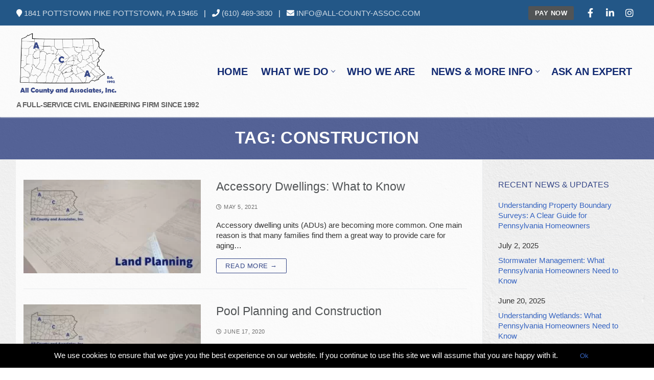

--- FILE ---
content_type: text/html; charset=UTF-8
request_url: https://all-county-assoc.com/tag/construction/
body_size: 86211
content:
<!doctype html>
<html lang="en-US">
<head>
	<meta charset="UTF-8">
	<meta name="viewport" content="width=device-width, initial-scale=1, maximum-scale=10.0, user-scalable=yes">
	<link rel="profile" href="http://gmpg.org/xfn/11">
	<meta name='robots' content='index, follow, max-image-preview:large, max-snippet:-1, max-video-preview:-1' />
	<style>img:is([sizes="auto" i], [sizes^="auto," i]) { contain-intrinsic-size: 3000px 1500px }</style>
	
            <script data-no-defer="1" data-ezscrex="false" data-cfasync="false" data-pagespeed-no-defer data-cookieconsent="ignore">
                var ctPublicFunctions = {"_ajax_nonce":"47f2bb0371","_rest_nonce":"7909e88dab","_ajax_url":"\/1c1l0g1n\/admin-ajax.php","_rest_url":"https:\/\/all-county-assoc.com\/wp-json\/","data__cookies_type":"native","data__ajax_type":"rest","data__bot_detector_enabled":0,"data__frontend_data_log_enabled":1,"cookiePrefix":"","wprocket_detected":false,"host_url":"all-county-assoc.com","text__ee_click_to_select":"Click to select the whole data","text__ee_original_email":"The complete one is","text__ee_got_it":"Got it","text__ee_blocked":"Blocked","text__ee_cannot_connect":"Cannot connect","text__ee_cannot_decode":"Can not decode email. Unknown reason","text__ee_email_decoder":"CleanTalk email decoder","text__ee_wait_for_decoding":"The magic is on the way!","text__ee_decoding_process":"Please wait a few seconds while we decode the contact data."}
            </script>
        
            <script data-no-defer="1" data-ezscrex="false" data-cfasync="false" data-pagespeed-no-defer data-cookieconsent="ignore">
                var ctPublic = {"_ajax_nonce":"47f2bb0371","settings__forms__check_internal":"0","settings__forms__check_external":"0","settings__forms__force_protection":0,"settings__forms__search_test":"1","settings__data__bot_detector_enabled":0,"settings__sfw__anti_crawler":0,"blog_home":"https:\/\/all-county-assoc.com\/","pixel__setting":"0","pixel__enabled":false,"pixel__url":null,"data__email_check_before_post":"1","data__email_check_exist_post":0,"data__cookies_type":"native","data__key_is_ok":true,"data__visible_fields_required":true,"wl_brandname":"Anti-Spam by CleanTalk","wl_brandname_short":"CleanTalk","ct_checkjs_key":1959303791,"emailEncoderPassKey":"d69e815d2ab4cc641d21de289ad2ddc7","bot_detector_forms_excluded":"W10=","advancedCacheExists":false,"varnishCacheExists":false,"wc_ajax_add_to_cart":false}
            </script>
        
<!-- Google Tag Manager for WordPress by gtm4wp.com -->
<script data-cfasync="false" data-pagespeed-no-defer>
	var gtm4wp_datalayer_name = "dataLayer";
	var dataLayer = dataLayer || [];
</script>
<!-- End Google Tag Manager for WordPress by gtm4wp.com -->
	<!-- This site is optimized with the Yoast SEO plugin v26.3 - https://yoast.com/wordpress/plugins/seo/ -->
	<title>construction Archives - All County and Associates, Inc.</title>
	<link rel="canonical" href="https://all-county-assoc.com/tag/construction/" />
	<meta property="og:locale" content="en_US" />
	<meta property="og:type" content="article" />
	<meta property="og:title" content="construction Archives - All County and Associates, Inc." />
	<meta property="og:url" content="https://all-county-assoc.com/tag/construction/" />
	<meta property="og:site_name" content="All County and Associates, Inc." />
	<meta property="og:image" content="https://all-county-assoc.com/wp-content/uploads/2020/11/ACA-Logo-Transparent_-Updated-01-e1604340771720.png" />
	<meta property="og:image:width" content="616" />
	<meta property="og:image:height" content="409" />
	<meta property="og:image:type" content="image/png" />
	<!-- / Yoast SEO plugin. -->


<link rel='dns-prefetch' href='//use.fontawesome.com' />
<link rel="alternate" type="application/rss+xml" title="All County and Associates, Inc. &raquo; Feed" href="https://all-county-assoc.com/feed/" />
<link rel="alternate" type="application/rss+xml" title="All County and Associates, Inc. &raquo; Comments Feed" href="https://all-county-assoc.com/comments/feed/" />
<link rel="alternate" type="application/rss+xml" title="All County and Associates, Inc. &raquo; construction Tag Feed" href="https://all-county-assoc.com/tag/construction/feed/" />
<script type="text/javascript">
/* <![CDATA[ */
window._wpemojiSettings = {"baseUrl":"https:\/\/s.w.org\/images\/core\/emoji\/16.0.1\/72x72\/","ext":".png","svgUrl":"https:\/\/s.w.org\/images\/core\/emoji\/16.0.1\/svg\/","svgExt":".svg","source":{"concatemoji":"https:\/\/all-county-assoc.com\/wp-includes\/js\/wp-emoji-release.min.js?ver=6.8.3"}};
/*! This file is auto-generated */
!function(s,n){var o,i,e;function c(e){try{var t={supportTests:e,timestamp:(new Date).valueOf()};sessionStorage.setItem(o,JSON.stringify(t))}catch(e){}}function p(e,t,n){e.clearRect(0,0,e.canvas.width,e.canvas.height),e.fillText(t,0,0);var t=new Uint32Array(e.getImageData(0,0,e.canvas.width,e.canvas.height).data),a=(e.clearRect(0,0,e.canvas.width,e.canvas.height),e.fillText(n,0,0),new Uint32Array(e.getImageData(0,0,e.canvas.width,e.canvas.height).data));return t.every(function(e,t){return e===a[t]})}function u(e,t){e.clearRect(0,0,e.canvas.width,e.canvas.height),e.fillText(t,0,0);for(var n=e.getImageData(16,16,1,1),a=0;a<n.data.length;a++)if(0!==n.data[a])return!1;return!0}function f(e,t,n,a){switch(t){case"flag":return n(e,"\ud83c\udff3\ufe0f\u200d\u26a7\ufe0f","\ud83c\udff3\ufe0f\u200b\u26a7\ufe0f")?!1:!n(e,"\ud83c\udde8\ud83c\uddf6","\ud83c\udde8\u200b\ud83c\uddf6")&&!n(e,"\ud83c\udff4\udb40\udc67\udb40\udc62\udb40\udc65\udb40\udc6e\udb40\udc67\udb40\udc7f","\ud83c\udff4\u200b\udb40\udc67\u200b\udb40\udc62\u200b\udb40\udc65\u200b\udb40\udc6e\u200b\udb40\udc67\u200b\udb40\udc7f");case"emoji":return!a(e,"\ud83e\udedf")}return!1}function g(e,t,n,a){var r="undefined"!=typeof WorkerGlobalScope&&self instanceof WorkerGlobalScope?new OffscreenCanvas(300,150):s.createElement("canvas"),o=r.getContext("2d",{willReadFrequently:!0}),i=(o.textBaseline="top",o.font="600 32px Arial",{});return e.forEach(function(e){i[e]=t(o,e,n,a)}),i}function t(e){var t=s.createElement("script");t.src=e,t.defer=!0,s.head.appendChild(t)}"undefined"!=typeof Promise&&(o="wpEmojiSettingsSupports",i=["flag","emoji"],n.supports={everything:!0,everythingExceptFlag:!0},e=new Promise(function(e){s.addEventListener("DOMContentLoaded",e,{once:!0})}),new Promise(function(t){var n=function(){try{var e=JSON.parse(sessionStorage.getItem(o));if("object"==typeof e&&"number"==typeof e.timestamp&&(new Date).valueOf()<e.timestamp+604800&&"object"==typeof e.supportTests)return e.supportTests}catch(e){}return null}();if(!n){if("undefined"!=typeof Worker&&"undefined"!=typeof OffscreenCanvas&&"undefined"!=typeof URL&&URL.createObjectURL&&"undefined"!=typeof Blob)try{var e="postMessage("+g.toString()+"("+[JSON.stringify(i),f.toString(),p.toString(),u.toString()].join(",")+"));",a=new Blob([e],{type:"text/javascript"}),r=new Worker(URL.createObjectURL(a),{name:"wpTestEmojiSupports"});return void(r.onmessage=function(e){c(n=e.data),r.terminate(),t(n)})}catch(e){}c(n=g(i,f,p,u))}t(n)}).then(function(e){for(var t in e)n.supports[t]=e[t],n.supports.everything=n.supports.everything&&n.supports[t],"flag"!==t&&(n.supports.everythingExceptFlag=n.supports.everythingExceptFlag&&n.supports[t]);n.supports.everythingExceptFlag=n.supports.everythingExceptFlag&&!n.supports.flag,n.DOMReady=!1,n.readyCallback=function(){n.DOMReady=!0}}).then(function(){return e}).then(function(){var e;n.supports.everything||(n.readyCallback(),(e=n.source||{}).concatemoji?t(e.concatemoji):e.wpemoji&&e.twemoji&&(t(e.twemoji),t(e.wpemoji)))}))}((window,document),window._wpemojiSettings);
/* ]]> */
</script>
<style id='wp-emoji-styles-inline-css' type='text/css'>

	img.wp-smiley, img.emoji {
		display: inline !important;
		border: none !important;
		box-shadow: none !important;
		height: 1em !important;
		width: 1em !important;
		margin: 0 0.07em !important;
		vertical-align: -0.1em !important;
		background: none !important;
		padding: 0 !important;
	}
</style>
<style id='font-awesome-svg-styles-default-inline-css' type='text/css'>
.svg-inline--fa {
  display: inline-block;
  height: 1em;
  overflow: visible;
  vertical-align: -.125em;
}
</style>
<link rel='stylesheet' id='font-awesome-svg-styles-css' href='https://all-county-assoc.com/wp-content/uploads/font-awesome/v5.15.3/css/svg-with-js.css' type='text/css' media='all' />
<style id='font-awesome-svg-styles-inline-css' type='text/css'>
   .wp-block-font-awesome-icon svg::before,
   .wp-rich-text-font-awesome-icon svg::before {content: unset;}
</style>
<link rel='stylesheet' id='cleantalk-public-css-css' href='https://all-county-assoc.com/wp-content/plugins/cleantalk-spam-protect/css/cleantalk-public.min.css?ver=6.67_1762267486' type='text/css' media='all' />
<link rel='stylesheet' id='cleantalk-email-decoder-css-css' href='https://all-county-assoc.com/wp-content/plugins/cleantalk-spam-protect/css/cleantalk-email-decoder.min.css?ver=6.67_1762267486' type='text/css' media='all' />
<link rel='stylesheet' id='SFSImainCss-css' href='https://all-county-assoc.com/wp-content/plugins/ultimate-social-media-icons/css/sfsi-style.css?ver=2.9.5' type='text/css' media='all' />
<link rel='stylesheet' id='wpa-style-css' href='https://all-county-assoc.com/wp-content/plugins/wp-accessibility/css/wpa-style.css?ver=2.2.6' type='text/css' media='all' />
<style id='wpa-style-inline-css' type='text/css'>

		:focus { outline: 2px solid#233c7f!important; outline-offset: 2px !important; }
		:root { --admin-bar-top : 7px; }
</style>
<link rel='stylesheet' id='font-awesome-official-css' href='https://use.fontawesome.com/releases/v5.15.3/css/all.css' type='text/css' media='all' integrity="sha384-SZXxX4whJ79/gErwcOYf+zWLeJdY/qpuqC4cAa9rOGUstPomtqpuNWT9wdPEn2fk" crossorigin="anonymous" />
<link rel='stylesheet' id='font-awesome-css' href='https://all-county-assoc.com/wp-content/themes/customify/assets/fonts/font-awesome/css/font-awesome.min.css?ver=5.0.0' type='text/css' media='all' />
<link rel='stylesheet' id='customify-style-css' href='https://all-county-assoc.com/wp-content/themes/customify/style.min.css?ver=0.4.12' type='text/css' media='all' />
<style id='customify-style-inline-css' type='text/css'>
#masthead.sticky-active .site-header-inner {box-shadow: 0px 5px 10px 0px rgba(50,50,50,0.06) ;;}.header--row.header-top.header--transparent .customify-container, .header--row.header-top.header--transparent.layout-full-contained, .header--row.header-top.header--transparent.layout-fullwidth  {background-color: rgba(15,57,119,0.64);} .header--row.header-main.header--transparent .customify-container, .header--row.header-main.header--transparent.layout-full-contained, .header--row.header-main.header--transparent.layout-fullwidth  {background-color: rgba(255,255,255,0.59);} .header-top .header--row-inner,body:not(.fl-builder-edit) .button,body:not(.fl-builder-edit) button:not(.menu-mobile-toggle, .components-button, .customize-partial-edit-shortcut-button),body:not(.fl-builder-edit) input[type="button"]:not(.ed_button),button.button,input[type="button"]:not(.ed_button, .components-button, .customize-partial-edit-shortcut-button),input[type="reset"]:not(.components-button, .customize-partial-edit-shortcut-button),input[type="submit"]:not(.components-button, .customize-partial-edit-shortcut-button),.pagination .nav-links > *:hover,.pagination .nav-links span,.nav-menu-desktop.style-full-height .primary-menu-ul > li.current-menu-item > a,.nav-menu-desktop.style-full-height .primary-menu-ul > li.current-menu-ancestor > a,.nav-menu-desktop.style-full-height .primary-menu-ul > li > a:hover,.posts-layout .readmore-button:hover{    background-color: #364787;}.posts-layout .readmore-button {color: #364787;}.pagination .nav-links > *:hover,.pagination .nav-links span,.entry-single .tags-links a:hover,.entry-single .cat-links a:hover,.posts-layout .readmore-button,.posts-layout .readmore-button:hover{    border-color: #364787;}.customify-builder-btn{    background-color: #515456;}body{    color: #333333;}abbr, acronym {    border-bottom-color: #333333;}a                {                    color: #3664c1;}a:hover,a:focus,.link-meta:hover, .link-meta a:hover{    color: #5a6684;}h2 + h3,.comments-area h2 + .comments-title,.h2 + h3,.comments-area .h2 + .comments-title,.page-breadcrumb {    border-top-color: #eaecee;}blockquote,.site-content .widget-area .menu li.current-menu-item > a:before{    border-left-color: #eaecee;}@media screen and (min-width: 64em) {    .comment-list .children li.comment {        border-left-color: #eaecee;    }    .comment-list .children li.comment:after {        background-color: #eaecee;    }}.page-titlebar, .page-breadcrumb,.posts-layout .entry-inner {    border-bottom-color: #eaecee;}.header-search-form .search-field,.entry-content .page-links a,.header-search-modal,.pagination .nav-links > *,.entry-footer .tags-links a, .entry-footer .cat-links a,.search .content-area article,.site-content .widget-area .menu li.current-menu-item > a,.posts-layout .entry-inner,.post-navigation .nav-links,article.comment .comment-meta,.widget-area .widget_pages li a, .widget-area .widget_categories li a, .widget-area .widget_archive li a, .widget-area .widget_meta li a, .widget-area .widget_nav_menu li a, .widget-area .widget_product_categories li a, .widget-area .widget_recent_entries li a, .widget-area .widget_rss li a,.widget-area .widget_recent_comments li{    border-color: #eaecee;}.header-search-modal::before {    border-top-color: #eaecee;    border-left-color: #eaecee;}@media screen and (min-width: 48em) {    .content-sidebar.sidebar_vertical_border .content-area {        border-right-color: #eaecee;    }    .sidebar-content.sidebar_vertical_border .content-area {        border-left-color: #eaecee;    }    .sidebar-sidebar-content.sidebar_vertical_border .sidebar-primary {        border-right-color: #eaecee;    }    .sidebar-sidebar-content.sidebar_vertical_border .sidebar-secondary {        border-right-color: #eaecee;    }    .content-sidebar-sidebar.sidebar_vertical_border .sidebar-primary {        border-left-color: #eaecee;    }    .content-sidebar-sidebar.sidebar_vertical_border .sidebar-secondary {        border-left-color: #eaecee;    }    .sidebar-content-sidebar.sidebar_vertical_border .content-area {        border-left-color: #eaecee;        border-right-color: #eaecee;    }    .sidebar-content-sidebar.sidebar_vertical_border .content-area {        border-left-color: #eaecee;        border-right-color: #eaecee;    }}article.comment .comment-post-author {background: #6d6d6d;}.pagination .nav-links > *,.link-meta,.link-meta a,.color-meta,.entry-single .tags-links:before,.entry-single .cats-links:before{    color: #6d6d6d;}h1, h2, h3, h4, h5, h6 { color: #515456;}.site-content .widget-title { color: #364787;}body {font-size: 15px;line-height: 20px;}h1, h2, h3, h4, h5, h6, .h1, .h2, .h3, .h4, .h5, .h6 {font-weight: bold;}.site-branding .site-description {font-style: normal;font-weight: bold;text-decoration: none;font-size: 14px;line-height: 16px;letter-spacing: -0.4px;}.entry-content h3, .wp-block h3 {font-size: 18px;}.entry-content h4, .wp-block h4 {font-size: 14px;}.entry-content h5, .wp-block h5 {font-size: 18px;}#page-cover {background-image: url("https://all-county-assoc.com/wp-content/themes/customify/assets/images/default-cover.jpg");}#page-titlebar .titlebar-title {color: #ffffff;}#page-titlebar .titlebar-title {font-style: normal;font-weight: bold;text-decoration: none;text-transform: uppercase;font-size: 33px;letter-spacing: 0.3px;}#page-titlebar  {background-color: rgba(54,71,135,0.81);} .header--row:not(.header--transparent).header-main .header--row-inner  {background-color: rgba(255,255,255,0.88);} #header-menu-sidebar-bg:before  {background-color: #6c727f;} .sub-menu .li-duplicator {display:none !important;}.builder-header-html-item.item--html p, .builder-header-html-item.item--html {font-size: 15px;}.header-search_icon-item .header-search-modal  {border-style: solid;} .header-search_icon-item .search-field  {border-style: solid;} .dark-mode .header-search_box-item .search-form-fields, .header-search_box-item .search-form-fields  {border-style: solid;} .builder-item--primary-menu .nav-menu-desktop .primary-menu-ul > li > a  {color: #122a72; text-decoration-color: #122a72;} .builder-item--primary-menu .nav-menu-desktop .primary-menu-ul > li > a,.builder-item-sidebar .primary-menu-sidebar .primary-menu-ul > li > a {font-style: normal;text-decoration: none;font-size: 20px;}.header-social-icons.customify-builder-social-icons.color-custom li a {color: #ffffff;}.builder-header-html_2-item.item--html p, .builder-header-html_2-item.item--html {font-weight: bold;font-size: 15px;line-height: 17px;letter-spacing: -0.6px;}#cb-row--footer-main .footer--row-inner {background-color: #333333}#cb-row--footer-bottom .footer--row-inner {background-color: #333333}#cb-row--footer-top .footer--row-inner {background-color: #333333}.builder-item--footer_copyright, .builder-item--footer_copyright p {font-style: normal;text-decoration: none;text-transform: none;font-size: 13px;line-height: 15px;letter-spacing: -0.2px;}.footer--row-inner .builder-item--footer-horizontal-menu .footer-horizontal-menu-ul > li > a  {color: #ffffff; text-decoration-color: #ffffff;} .footer--row .builder-item--footer-horizontal-menu .footer-horizontal-menu-ul > li > a:hover,.footer--row .builder-item--footer-horizontal-menu .footer-horizontal-menu-ul > li.current-menu-item > a, .footer--row .builder-item--footer-horizontal-menu .footer-horizontal-menu-ul > li.current-menu-ancestor > a, .footer--row .builder-item--footer-horizontal-menu .footer-horizontal-menu-ul > li.current-menu-parent > a  {color: #d1dcff; text-decoration-color: #d1dcff;} body  {background-image: url("https://all-county-assoc.com/wp-content/uploads/2020/02/white-1866105_1920.jpg");-webkit-background-size: cover; -moz-background-size: cover; -o-background-size: cover; background-size: cover;background-position: center;background-repeat: no-repeat;background-attachment: fixed;} .site-content .content-area  {background-color: rgba(255,255,255,0.72);} .site-content  {background-color: rgba(255,255,255,0.57);} /* CSS for desktop */#page-cover .page-cover-inner {min-height: 300px;}#page-titlebar {text-align: center;}.header--row.header-top .customify-grid, .header--row.header-top .style-full-height .primary-menu-ul > li > a {min-height: 33px;}.header--row.header-main .customify-grid, .header--row.header-main .style-full-height .primary-menu-ul > li > a {min-height: 90px;}.header--row.header-bottom .customify-grid, .header--row.header-bottom .style-full-height .primary-menu-ul > li > a {min-height: 55px;}.header--row .builder-item--html, .builder-item.builder-item--group .item--inner.builder-item--html {margin-top: 9px;margin-right: 9px;margin-bottom: 9px;margin-left: 9px;}.header--row .builder-first--html {text-align: center;}.site-header .site-branding img { max-width: 200px; } .site-header .cb-row--mobile .site-branding img { width: 200px; }.header--row .builder-item--logo, .builder-item.builder-item--group .item--inner.builder-item--logo {margin-top: 9px;margin-right: 9px;margin-bottom: 9px;margin-left: 9px;}.header--row .builder-first--nav-icon {text-align: right;}.header-search_icon-item .search-submit {margin-left: -40px;}.header-search_box-item .search-submit{margin-left: -40px;} .header-search_box-item .woo_bootster_search .search-submit{margin-left: -40px;} .header-search_box-item .header-search-form button.search-submit{margin-left:-40px;}.header--row .builder-first--primary-menu {text-align: right;}.header-social-icons.customify-builder-social-icons li a { font-size: 18px; }.header--row .builder-item--social-icons, .builder-item.builder-item--group .item--inner.builder-item--social-icons {margin-top: 9px;margin-right: 9px;margin-bottom: 9px;margin-left: 9px;}.header--row .builder-item--html_2, .builder-item.builder-item--group .item--inner.builder-item--html_2 {margin-top: 9px;margin-right: 9px;margin-bottom: 9px;margin-left: 9px;}.footer--row .builder-item--footer-1, .builder-item.builder-item--group .item--inner.builder-item--footer-1 {margin-top: 5px;margin-right: 9px;margin-bottom: 5px;margin-left: 9px;}.footer--row .builder-item--footer-2, .builder-item.builder-item--group .item--inner.builder-item--footer-2 {margin-top: 9px;margin-right: 9px;margin-bottom: 9px;margin-left: 9px;}.footer--row .builder-item--footer-4, .builder-item.builder-item--group .item--inner.builder-item--footer-4 {margin-top: 9px;margin-right: 9px;margin-bottom: 9px;margin-left: 9px;}.footer--row .builder-item--footer_copyright, .builder-item.builder-item--group .item--inner.builder-item--footer_copyright {margin-top: 9px;margin-right: 9px;margin-bottom: 9px;margin-left: 9px;}.site-footer .builder-first--html {text-align: center;}.footer--row .builder-item--footer-horizontal-menu, .builder-item.builder-item--group .item--inner.builder-item--footer-horizontal-menu {margin-top: 9px;margin-right: 9px;margin-bottom: 9px;margin-left: 9px;}.footer--row .builder-first--footer-horizontal-menu {text-align: center;}/* CSS for tablet */@media screen and (max-width: 1024px) { #page-cover .page-cover-inner {min-height: 250px;}.site-header .site-branding img { max-width: 200px; } .site-header .cb-row--mobile .site-branding img { width: 200px; }.header--row .builder-first--nav-icon {text-align: right;}.header-search_icon-item .search-submit {margin-left: -40px;}.header-search_box-item .search-submit{margin-left: -40px;} .header-search_box-item .woo_bootster_search .search-submit{margin-left: -40px;} .header-search_box-item .header-search-form button.search-submit{margin-left:-40px;} }/* CSS for mobile */@media screen and (max-width: 568px) { .site-branding .site-description {font-size: 12px;}#page-cover .page-cover-inner {min-height: 200px;}.header--row.header-top .customify-grid, .header--row.header-top .style-full-height .primary-menu-ul > li > a {min-height: 33px;}.site-header .site-branding img { max-width: 170px; } .site-header .cb-row--mobile .site-branding img { width: 170px; }.header--row .builder-first--nav-icon {text-align: right;}.header-search_icon-item .search-submit {margin-left: -40px;}.header-search_box-item .search-submit{margin-left: -40px;} .header-search_box-item .woo_bootster_search .search-submit{margin-left: -40px;} .header-search_box-item .header-search-form button.search-submit{margin-left:-40px;}.builder-header-html_2-item.item--html p, .builder-header-html_2-item.item--html {font-size: 14px;line-height: 16px;}#cb-row--footer-bottom .footer--row-inner  {padding-top: 8px;padding-right: 8px;padding-bottom: 8px;padding-left: 8px;} .footer--row .builder-item--footer_copyright, .builder-item.builder-item--group .item--inner.builder-item--footer_copyright {margin-top: 8px;margin-right: 8px;margin-bottom: 8px;margin-left: 8px;} }
</style>
<link rel='stylesheet' id='customify-customify-pro-12170cfa063e5a9f92e25678f8f4cc26-css' href='https://all-county-assoc.com/wp-content/uploads/customify-pro/customify-pro-12170cfa063e5a9f92e25678f8f4cc26.css?ver=20251113123624' type='text/css' media='all' />
<link rel='stylesheet' id='sib-front-css-css' href='https://all-county-assoc.com/wp-content/plugins/mailin/css/mailin-front.css?ver=6.8.3' type='text/css' media='all' />
<link rel='stylesheet' id='font-awesome-official-v4shim-css' href='https://use.fontawesome.com/releases/v5.15.3/css/v4-shims.css' type='text/css' media='all' integrity="sha384-C2B+KlPW+WkR0Ld9loR1x3cXp7asA0iGVodhCoJ4hwrWm/d9qKS59BGisq+2Y0/D" crossorigin="anonymous" />
<style id='font-awesome-official-v4shim-inline-css' type='text/css'>
@font-face {
font-family: "FontAwesome";
font-display: block;
src: url("https://use.fontawesome.com/releases/v5.15.3/webfonts/fa-brands-400.eot"),
		url("https://use.fontawesome.com/releases/v5.15.3/webfonts/fa-brands-400.eot?#iefix") format("embedded-opentype"),
		url("https://use.fontawesome.com/releases/v5.15.3/webfonts/fa-brands-400.woff2") format("woff2"),
		url("https://use.fontawesome.com/releases/v5.15.3/webfonts/fa-brands-400.woff") format("woff"),
		url("https://use.fontawesome.com/releases/v5.15.3/webfonts/fa-brands-400.ttf") format("truetype"),
		url("https://use.fontawesome.com/releases/v5.15.3/webfonts/fa-brands-400.svg#fontawesome") format("svg");
}

@font-face {
font-family: "FontAwesome";
font-display: block;
src: url("https://use.fontawesome.com/releases/v5.15.3/webfonts/fa-solid-900.eot"),
		url("https://use.fontawesome.com/releases/v5.15.3/webfonts/fa-solid-900.eot?#iefix") format("embedded-opentype"),
		url("https://use.fontawesome.com/releases/v5.15.3/webfonts/fa-solid-900.woff2") format("woff2"),
		url("https://use.fontawesome.com/releases/v5.15.3/webfonts/fa-solid-900.woff") format("woff"),
		url("https://use.fontawesome.com/releases/v5.15.3/webfonts/fa-solid-900.ttf") format("truetype"),
		url("https://use.fontawesome.com/releases/v5.15.3/webfonts/fa-solid-900.svg#fontawesome") format("svg");
}

@font-face {
font-family: "FontAwesome";
font-display: block;
src: url("https://use.fontawesome.com/releases/v5.15.3/webfonts/fa-regular-400.eot"),
		url("https://use.fontawesome.com/releases/v5.15.3/webfonts/fa-regular-400.eot?#iefix") format("embedded-opentype"),
		url("https://use.fontawesome.com/releases/v5.15.3/webfonts/fa-regular-400.woff2") format("woff2"),
		url("https://use.fontawesome.com/releases/v5.15.3/webfonts/fa-regular-400.woff") format("woff"),
		url("https://use.fontawesome.com/releases/v5.15.3/webfonts/fa-regular-400.ttf") format("truetype"),
		url("https://use.fontawesome.com/releases/v5.15.3/webfonts/fa-regular-400.svg#fontawesome") format("svg");
unicode-range: U+F004-F005,U+F007,U+F017,U+F022,U+F024,U+F02E,U+F03E,U+F044,U+F057-F059,U+F06E,U+F070,U+F075,U+F07B-F07C,U+F080,U+F086,U+F089,U+F094,U+F09D,U+F0A0,U+F0A4-F0A7,U+F0C5,U+F0C7-F0C8,U+F0E0,U+F0EB,U+F0F3,U+F0F8,U+F0FE,U+F111,U+F118-F11A,U+F11C,U+F133,U+F144,U+F146,U+F14A,U+F14D-F14E,U+F150-F152,U+F15B-F15C,U+F164-F165,U+F185-F186,U+F191-F192,U+F1AD,U+F1C1-F1C9,U+F1CD,U+F1D8,U+F1E3,U+F1EA,U+F1F6,U+F1F9,U+F20A,U+F247-F249,U+F24D,U+F254-F25B,U+F25D,U+F267,U+F271-F274,U+F279,U+F28B,U+F28D,U+F2B5-F2B6,U+F2B9,U+F2BB,U+F2BD,U+F2C1-F2C2,U+F2D0,U+F2D2,U+F2DC,U+F2ED,U+F328,U+F358-F35B,U+F3A5,U+F3D1,U+F410,U+F4AD;
}
</style>
<!--n2css--><!--n2js--><script type="text/javascript" src="https://all-county-assoc.com/wp-includes/js/tinymce/tinymce.min.js?ver=49110-20250317" id="wp-tinymce-root-js"></script>
<script type="text/javascript" src="https://all-county-assoc.com/wp-includes/js/tinymce/plugins/compat3x/plugin.min.js?ver=49110-20250317" id="wp-tinymce-js"></script>
<script type="text/javascript" src="https://all-county-assoc.com/wp-includes/js/jquery/jquery.min.js?ver=3.7.1" id="jquery-core-js"></script>
<script type="text/javascript" src="https://all-county-assoc.com/wp-includes/js/jquery/jquery-migrate.min.js?ver=3.4.1" id="jquery-migrate-js"></script>
<script type="text/javascript" src="https://all-county-assoc.com/wp-content/plugins/cleantalk-spam-protect/js/apbct-public-bundle_gathering.min.js?ver=6.67_1762267486" id="apbct-public-bundle_gathering.min-js-js"></script>
<script type="text/javascript" id="wpm-6310-ajax-script-js-extra">
/* <![CDATA[ */
var my_ajax_object = {"ajax_url":"https:\/\/all-county-assoc.com\/1c1l0g1n\/admin-ajax.php"};
/* ]]> */
</script>
<script type="text/javascript" src="https://all-county-assoc.com/wp-content/plugins/team-showcase-supreme/assets/js/ajaxdata.js?ver=6.8.3" id="wpm-6310-ajax-script-js"></script>
<script type="text/javascript" id="sib-front-js-js-extra">
/* <![CDATA[ */
var sibErrMsg = {"invalidMail":"Please fill out valid email address","requiredField":"Please fill out required fields","invalidDateFormat":"Please fill out valid date format","invalidSMSFormat":"Please fill out valid phone number"};
var ajax_sib_front_object = {"ajax_url":"https:\/\/all-county-assoc.com\/1c1l0g1n\/admin-ajax.php","ajax_nonce":"8e4e4470d6","flag_url":"https:\/\/all-county-assoc.com\/wp-content\/plugins\/mailin\/img\/flags\/"};
/* ]]> */
</script>
<script type="text/javascript" src="https://all-county-assoc.com/wp-content/plugins/mailin/js/mailin-front.js?ver=1762267557" id="sib-front-js-js"></script>
<link rel="https://api.w.org/" href="https://all-county-assoc.com/wp-json/" /><link rel="alternate" title="JSON" type="application/json" href="https://all-county-assoc.com/wp-json/wp/v2/tags/81" /><link rel="EditURI" type="application/rsd+xml" title="RSD" href="https://all-county-assoc.com/xmlrpc.php?rsd" />
<meta name="generator" content="WordPress 6.8.3" />
<!-- start Simple Custom CSS and JS -->
<style type="text/css">
/* 

google code: 1_BMEiLoNuv5DmM7xNadM1h92BirpAMrYguC5CCqbqw

*/ 


/*something wiped out my previous customizer code so it's going here*/

/*service pages form styling*/
.page-id-47 .gform_wrapper.gravity-theme .gfield_label, .page-id-47 #input_2_1 label, .page-id-2068 .gform_wrapper.gravity-theme .gfield_label, .page-id-2068 #input_3_1 label, .page-id-2088 .gform_wrapper.gravity-theme .gfield_label, .page-id-2088 #input_4_1 label {
	color: #ffffff;
}



/*teams image force full height*/
.wpm-6310-row img{
	height: 100% !important; 
}

</style>
<!-- end Simple Custom CSS and JS -->

		<!-- GA Google Analytics @ https://m0n.co/ga -->
		<script>
			(function(i,s,o,g,r,a,m){i['GoogleAnalyticsObject']=r;i[r]=i[r]||function(){
			(i[r].q=i[r].q||[]).push(arguments)},i[r].l=1*new Date();a=s.createElement(o),
			m=s.getElementsByTagName(o)[0];a.async=1;a.src=g;m.parentNode.insertBefore(a,m)
			})(window,document,'script','https://www.google-analytics.com/analytics.js','ga');
			ga('create', 'UA-158225650-1', 'auto');
			ga('send', 'pageview');
		</script>

	<!-- Google tag (gtag.js) -->
<script async src="https://www.googletagmanager.com/gtag/js?id=AW-16875420135"></script>
<script>
  window.dataLayer = window.dataLayer || [];
  function gtag(){dataLayer.push(arguments);}
  gtag('js', new Date());

  gtag('config', 'AW-16875420135');
</script><meta name="follow.[base64]" content="MxWFUxAxyGUfPa9PQQt3"/>
<!-- Google Tag Manager for WordPress by gtm4wp.com -->
<!-- GTM Container placement set to footer -->
<script data-cfasync="false" data-pagespeed-no-defer>
	var dataLayer_content = {"pagePostType":"post","pagePostType2":"tag-post"};
	dataLayer.push( dataLayer_content );
</script>
<script data-cfasync="false" data-pagespeed-no-defer>
(function(w,d,s,l,i){w[l]=w[l]||[];w[l].push({'gtm.start':
new Date().getTime(),event:'gtm.js'});var f=d.getElementsByTagName(s)[0],
j=d.createElement(s),dl=l!='dataLayer'?'&l='+l:'';j.async=true;j.src=
'//www.googletagmanager.com/gtm.js?id='+i+dl;f.parentNode.insertBefore(j,f);
})(window,document,'script','dataLayer','GTM-NS364CP');
</script>
<!-- End Google Tag Manager for WordPress by gtm4wp.com -->

<script type="application/ld+json" class="saswp-schema-markup-output">
[{"@context":"https:\/\/schema.org\/","@type":"LocalBusiness","@id":"LocalBusiness","url":"https:\/\/all-county-assoc.com\/saswp\/local-business\/","name":"All County and Associates Inc","description":"All County and Associates, Inc. is the first choice for land planning and engineering in the construction and real estate community. Our most significant client groups include: Architects, Builders \/ Contractors, Developers, Homeowners, Home Inspectors, and Real Estate Agents. Having worked on thousands of projects, ACA sets itself apart by developing and maintaining long-term relationships. It is our goal to have our clients educated and familiar with the processes and permitting. This allows for the best communication and understanding of ALL parties involved.","address":{"@type":"PostalAddress","streetAddress":"1841 Pottstown Pike","addressLocality":"Pottstown","addressRegion":"PA","postalCode":"19465","addressCountry":"US"},"telephone":"(610) 469-3830","openingHours":["Mo-Fr 08:00-17:00"],"image":"https:\/\/all-county-assoc.com\/wp-content\/uploads\/2020\/07\/cropped-ACA-Logo-Transparent.png","additionalType":"","priceRange":"","servesCuisine":"no","areaServed":[{"@type":"Place","name":"Berks County"},{"@type":"Place","name":" Bradford County"},{"@type":"Place","name":" Bucks County"},{"@type":"Place","name":" Carbon County"},{"@type":"Place","name":" Chester County"},{"@type":"Place","name":" Dauphin County"},{"@type":"Place","name":" Delaware County"},{"@type":"Place","name":" Lackawanna County"},{"@type":"Place","name":" Lancaster County"},{"@type":"Place","name":" Lehigh County"},{"@type":"Place","name":" Luzerne County"},{"@type":"Place","name":" Montgomery County"},{"@type":"Place","name":" Monroe County"},{"@type":"Place","name":" Northampton County"},{"@type":"Place","name":" Pike County"},{"@type":"Place","name":" Schuylkill County"},{"@type":"Place","name":" Susquehanna County"},{"@type":"Place","name":" Wyoming County"},{"@type":"Place","name":" Wayne County"}],"founder":[{"@type":"Person","name":"Travis Haber"}],"employee":[{"@type":"Person","name":"Anna Pedulla"}],"makesOffer":{"@type":"Offer","@id":"#service","itemOffered":{"@type":"Service","name":"civil engineering","url":"","areaServed":[{"@type":"Place","name":"Berks County"},{"@type":"Place","name":" Bradford County"},{"@type":"Place","name":" Bucks County"},{"@type":"Place","name":" Carbon County"},{"@type":"Place","name":" Chester County"},{"@type":"Place","name":" Dauphin County"},{"@type":"Place","name":" Delaware County"},{"@type":"Place","name":" Lackawanna County"},{"@type":"Place","name":" Lancaster County"},{"@type":"Place","name":" Lehigh County"},{"@type":"Place","name":" Luzerne County"},{"@type":"Place","name":" Montgomery County"},{"@type":"Place","name":" Monroe County"},{"@type":"Place","name":" Northampton County"},{"@type":"Place","name":" Pike County"},{"@type":"Place","name":" Schuylkill County"},{"@type":"Place","name":" Susquehanna County"},{"@type":"Place","name":" Wyoming County"},{"@type":"Place","name":" Wayne County"}]}},"sameAs":["https:\/\/www.facebook.com\/acapennsylvania\/","https:\/\/www.instagram.com\/acapennsylvania\/","https:\/\/www.linkedin.com\/company\/all-county-and-associates"],"hasMenu":"","hasMap":""},

{"@context":"https:\/\/schema.org\/","@type":"BlogPosting","@id":"https:\/\/all-county-assoc.com\/accessory-dwellings-what-to-know\/#BlogPosting","url":"https:\/\/all-county-assoc.com\/accessory-dwellings-what-to-know\/","inLanguage":"en-US","mainEntityOfPage":"https:\/\/all-county-assoc.com\/accessory-dwellings-what-to-know\/","headline":"Accessory Dwellings: What to Know","description":"Accessory dwelling units (ADUs) are becoming more common. But there are a few zoning and sewage implications of these structures.","articleBody":"Accessory dwelling units (ADUs) are becoming more common. One main reason is that many families find them a great way to provide care for aging family members. Other\u2019s use them for extra square footage, or rent them out for a little extra income. But there are a few zoning and sewage implications of these structures.\r\n\r\n&nbsp;\r\nDefining Accessory Dwellings\r\nOrdinances in Pennsylvania vary from county to county and municipality to municipality. That said, the accessory dwelling definition is pretty standard. An accessory dwelling is a dwelling whose use is secondary to that of the principal dwelling or building on the same lot. Also, the dwelling definition notes that it contains housekeeping, sleeping and lavatory facilities.\r\n\r\nThe definition of a dwelling appears to be a pretty broad statement. So, what are the criteria that qualify a structure as an accessory dwelling.\u00a0 First, remember that use is a key consideration. If you have a pool house and it has a fridge, sink, toilet and shower, that does not mean it is a dwelling. That said, if it appears to be able to sustain residency, it will spark questions.\r\n\r\nIn honesty, sleeping quarters are a key criterion. The problem is that there is no perfect definition of a bedroom. The real estate agent folklore was a room with a closet. That is not true. But one place to turn is the International Residential Code. This code contains many criteria throughout its different sections. First, the room must be at least seventy square feet and have seven-foot ceilings. Secondly, it must have access from a hallway or communal space. Next, it must have two forms of egress. This includes the primary access. Finally, comes the space must have at least one window, two electric outlets and a source of heat.\r\n\r\n&nbsp;\r\nZoning for Accessory Dwelling\r\nSo, now that we have these definitions, what does this mean?\r\n\r\nThe first step is a clear review of the township's definitions. From there, it is important to ensure the structure clearly meets or does not meet the definition. This starts with ensuring if it is an accessory structure or an accessory dwelling. It is also important to understand the relationship between a primary and accessory dwelling. This will have implications on size, setback and other regulations.\r\n\r\nNext, is ensuring it does not conflict with size and setback regulations. Most zoning ordinances limit the size of an accessory dwelling. This will limit both the footprint and height of the structure. Besides the size, the structure will need to meet any setback requirements. Some municipalities will have limits on front, side, or rear yard encroachment. While others may limit the distance from the primary structure.\r\n\r\nThen, comes any off-street parking. As an accessory dwelling, it will need more off-street parking spots. Most municipalities require a minimum two spots per dwelling unit. This means two parking spots for the primary and two for the accessory. Finally, they will count towards any limitations on building coverage and impervious coverage.\r\n\r\nIt is always important to consult your specific township\u2019s zoning ordinances for any details or specific criteria.\r\n\r\n&nbsp;\r\nAccessory Dwelling Sewage Implications\r\nThe ability to have an accessory dwelling may hinge on your sewage system. This is especially true for properties using an on-site sewage disposal (septic) system. In Pennsylvania, the size of these systems comes from the number of bedrooms. So, a three-bedroom house requires a septic system for 400 gallons per day. If you add a fourth bedroom, that rises to 500 gallons per day. This results in a potentially larger septic tank, dosing tank and a large drain field.\r\n\r\nThe implications of an accessory dwelling are bigger. In that case each dwelling is a separate unit. So, the sewage design combines both units' flow rate. As an example, a three-bedroom primary dwelling with a one-bedroom accessory dwelling has a total flow of 800 gallons per day. Yes, that is 160% more than a four-bedroom single-family dwelling.\r\n\r\n&nbsp;\r\nWho is ACA?\r\nStarted in 1992 and located in Chester County, PA ACA has grown to become a full-service civil engineering firm. Today, we merge professional services with practical knowledge for residential and commercial projects. No matter the scale, from installing a fence, to building a structure or developing land, you need permits. Because the approval process includes many permits and agencies, it can be a headache. Working with ACA\u2019s full-service team saves you time, money, and headaches. Every step of the way, we are here to support you and educate you about the process. Here are some of the basic services we provide:\r\n\r\nConstruction Management | Civil Engineering | Environmental Permitting | Septic System Testing and Design | Land Surveying | Wetland Delineations and Mitigation\r\n\r\nPlease feel free to browse our website or if working on a project or need help, contact us at (610) 469-3830.\u00a0\r\n\r\nAlso, join the conversation on: Facebook |\u00a0LinkedIn\r\n\r\n&nbsp;\r\nShare this post:","keywords":"All County and Associates, Civil Engineer, construction, permitting, ","datePublished":"2021-05-05T08:00:24-04:00","dateModified":"2025-04-04T15:10:01-04:00","author":{"@type":"Person","name":"Travis Haber","url":"https:\/\/all-county-assoc.com\/author\/jkball-county-assoc-com\/","sameAs":["alyse.mitten@gmail.com"],"image":{"@type":"ImageObject","url":"https:\/\/secure.gravatar.com\/avatar\/769ef0fecb665ca8cd364f0376189ba7a6db570b636578828f781c49b52baf55?s=96&d=mm&r=g","height":96,"width":96}},"editor":{"@type":"Person","name":"Jason Bailey, PE","url":"https:\/\/all-county-assoc.com\/author\/jkball-county-assoc-com\/","sameAs":["alyse.mitten@gmail.com"],"image":{"@type":"ImageObject","url":"https:\/\/secure.gravatar.com\/avatar\/769ef0fecb665ca8cd364f0376189ba7a6db570b636578828f781c49b52baf55?s=96&d=mm&r=g","height":96,"width":96}},"publisher":{"@type":"Organization","name":"All County and Associates, Inc.","url":"https:\/\/all-county-assoc.com","logo":{"@type":"ImageObject","url":"https:\/\/all-county-assoc.com\/wp-content\/uploads\/2020\/07\/cropped-ACA-Logo-Transparent.png","width":1586,"height":1003}},"image":[{"@type":"ImageObject","@id":"https:\/\/all-county-assoc.com\/accessory-dwellings-what-to-know\/#primaryimage","url":"https:\/\/all-county-assoc.com\/wp-content\/uploads\/2021\/07\/Land-Planning-e1630586688402-1200x900.jpg","width":"1200","height":"900","caption":"land planning header image with planning documents laid on a table in the background"},{"@type":"ImageObject","url":"https:\/\/all-county-assoc.com\/wp-content\/uploads\/2021\/07\/Land-Planning-e1630586688402-1200x720.jpg","width":"1200","height":"720","caption":"land planning header image with planning documents laid on a table in the background"},{"@type":"ImageObject","url":"https:\/\/all-county-assoc.com\/wp-content\/uploads\/2021\/07\/Land-Planning-e1630586688402-1200x675.jpg","width":"1200","height":"675","caption":"land planning header image with planning documents laid on a table in the background"},{"@type":"ImageObject","url":"https:\/\/all-county-assoc.com\/wp-content\/uploads\/2021\/07\/Land-Planning-e1630586688402-629x629.jpg","width":"629","height":"629","caption":"land planning header image with planning documents laid on a table in the background"},{"@type":"ImageObject","url":"https:\/\/all-county-assoc.com\/wp-content\/uploads\/2021\/01\/Land-Planning.jpg","width":1920,"height":1005,"caption":"Civil engineering plan, land planning, accessory dwellings"}]}]
</script>

<link rel="icon" href="https://all-county-assoc.com/wp-content/uploads/2020/07/cropped-cropped-ACA-Logo-Transparent-32x32.png" sizes="32x32" />
<link rel="icon" href="https://all-county-assoc.com/wp-content/uploads/2020/07/cropped-cropped-ACA-Logo-Transparent-192x192.png" sizes="192x192" />
<link rel="apple-touch-icon" href="https://all-county-assoc.com/wp-content/uploads/2020/07/cropped-cropped-ACA-Logo-Transparent-180x180.png" />
<meta name="msapplication-TileImage" content="https://all-county-assoc.com/wp-content/uploads/2020/07/cropped-cropped-ACA-Logo-Transparent-270x270.png" />
</head>

<body class="archive tag tag-construction tag-81 wp-custom-logo wp-theme-customify sfsi_actvite_theme_icons_only hfeed content-sidebar main-layout-content-sidebar sidebar_vertical_border site-full-width menu_sidebar_slide_left no-cookie-bar">
<div id="page" class="site box-shadow">
	<a class="skip-link screen-reader-text" href="#site-content">Skip to content</a>
	<a class="close is-size-medium  close-panel close-sidebar-panel" href="#">
        <span class="hamburger hamburger--squeeze is-active">
            <span class="hamburger-box">
              <span class="hamburger-inner"><span class="screen-reader-text">Menu</span></span>
            </span>
        </span>
        <span class="screen-reader-text">Close</span>
        </a><header id="masthead" class="site-header header-v2"><div id="masthead-inner" class="site-header-inner">							<div  class="header-top header--row layout-fullwidth"  id="cb-row--header-top"  data-row-id="top"  data-show-on="desktop">
								<div class="header--row-inner header-top-inner dark-mode">
									<div class="customify-container">
										<div class="customify-grid  cb-row--desktop hide-on-mobile hide-on-tablet customify-grid-middle"><div class="row-v2 row-v2-top no-center"><div class="col-v2 col-v2-left"><div class="item--inner builder-item--html" data-section="header_html" data-item-id="html" ><div class="builder-header-html-item item--html"><p><i class="fas fa-map-marker"></i> <a href="https://www.google.com/maps/place/All County and Associates, Inc./@40.1879595,-75.6628055,21z/data=!4m6!3m5!1s0x89c688febf842c33:0xe47e0d9228b1ab17!8m2!3d40.1879569!4d-75.6628451!16s%2Fg%2F1vy7hjj3" target="_blank">1841 Pottstown Pike Pottstown, PA 19465</a> &nbsp;&nbsp;|&nbsp;&nbsp; <i class="fas fa-phone"></i>  <a href="tel:6104693830" target="_blank">(610) 469-3830</a> &nbsp;&nbsp;|&nbsp;&nbsp; <i class="fas fa-envelope"></i>  <a href="mailto:info@all-county-assoc.com" target="_blank">info@all-county-assoc.com</a></p>
</div></div></div><div class="col-v2 col-v2-right"><div class="item--inner builder-item--button" data-section="header_button" data-item-id="button" ><a href="https://all-county-assoc.com/#PAYNOW" class="item--button customify-btn customify-builder-btn is-icon-before">Pay Now</a></div><div class="item--inner builder-item--social-icons" data-section="header_social_icons" data-item-id="social-icons" ><ul class="header-social-icons customify-builder-social-icons color-custom"><li><a class="social-icon-facebook shape-none" rel="nofollow noopener" target="_blank" href="https://www.facebook.com/acapennsylvania/" aria-label="Facebook"><i class="social-icon fa fa-facebook" title="Facebook"></i></a></li><li><a class="social-icon-linkedin shape-none" rel="nofollow noopener" target="_blank" href="https://www.linkedin.com/company/all-county-and-associates" aria-label="LinkedIn"><i class="social-icon fa fa-linkedin" title="LinkedIn"></i></a></li><li><a class="social-icon-instagram shape-none" rel="nofollow noopener" target="_blank" href="https://www.instagram.com/acapennsylvania/" aria-label="Instagram"><i class="social-icon fa fa-instagram" title="Instagram"></i></a></li></ul></div></div></div></div>									</div>
								</div>
							</div>
														<div  class="header-main header--row layout-fullwidth header--sticky"  id="cb-row--header-main"  data-row-id="main"  data-show-on="desktop mobile">
								<div class="header--row-inner header-main-inner light-mode">
									<div class="customify-container">
										<div class="customify-grid  cb-row--desktop hide-on-mobile hide-on-tablet customify-grid-middle"><div class="row-v2 row-v2-main no-center"><div class="col-v2 col-v2-left"><div class="item--inner builder-item--logo" data-section="title_tagline" data-item-id="logo" >		<div class="site-branding logo-top no-tran-logo no-sticky-logo">
						<a href="https://all-county-assoc.com/" class="logo-link" rel="home" >
				<img class="site-img-logo" src="https://all-county-assoc.com/wp-content/uploads/2020/11/ACA-Logo-Transparent_-Updated-01-e1604340771720.png" alt="All County and Associates, Inc.">
							</a>
			<div class="site-name-desc">						<p class="site-description text-uppercase text-xsmall">A Full-Service Civil Engineering Firm Since 1992</p>
						</div>		</div><!-- .site-branding -->
		</div></div><div class="col-v2 col-v2-right"><div class="item--inner builder-item--primary-menu has_menu" data-section="header_menu_primary" data-item-id="primary-menu" ><nav  id="site-navigation-main-desktop" class="site-navigation primary-menu primary-menu-main nav-menu-desktop primary-menu-desktop style-plain"><ul id="menu-main-menu" class="primary-menu-ul menu nav-menu"><li id="menu-item--main-desktop-677" class="menu-item menu-item-type-post_type menu-item-object-page menu-item-home menu-item-677"><a href="https://all-county-assoc.com/"><span class="link-before">Home</span></a></li>
<li id="menu-item--main-desktop-2185" class="menu-item menu-item-type-custom menu-item-object-custom menu-item-has-children menu-item-2185"><a href="#"><span class="link-before">What We Do<span class="nav-icon-angle">&nbsp;</span></span></a>
<ul class="sub-menu sub-lv-0">
	<li id="menu-item--main-desktop-681" class="menu-item menu-item-type-post_type menu-item-object-page menu-item-681"><a href="https://all-county-assoc.com/what-we-do/"><span class="link-before">Civil Engineering</span></a></li>
	<li id="menu-item--main-desktop-2187" class="menu-item menu-item-type-post_type menu-item-object-page menu-item-2187"><a href="https://all-county-assoc.com/environmental-design-services/"><span class="link-before">Environmental Services</span></a></li>
	<li id="menu-item--main-desktop-2186" class="menu-item menu-item-type-post_type menu-item-object-page menu-item-2186"><a href="https://all-county-assoc.com/surveying-services/"><span class="link-before">Surveying Services</span></a></li>
</ul>
</li>
<li id="menu-item--main-desktop-678" class="menu-item menu-item-type-post_type menu-item-object-page menu-item-678"><a href="https://all-county-assoc.com/who-we-are/"><span class="link-before">Who We Are </span></a></li>
<li id="menu-item--main-desktop-949" class="menu-item menu-item-type-taxonomy menu-item-object-category menu-item-has-children menu-item-949"><a href="https://all-county-assoc.com/category/news-events/"><span class="link-before">News &#038; More Info<span class="nav-icon-angle">&nbsp;</span></span></a>
<ul class="sub-menu sub-lv-0">
	<li id="menu-item--main-desktop-1714" class="menu-item menu-item-type-taxonomy menu-item-object-category menu-item-1714"><a href="https://all-county-assoc.com/category/environmental/"><span class="link-before">Environmental</span></a></li>
	<li id="menu-item--main-desktop-1710" class="menu-item menu-item-type-taxonomy menu-item-object-category menu-item-1710"><a href="https://all-county-assoc.com/category/land-planning/"><span class="link-before">Land Planning</span></a></li>
	<li id="menu-item--main-desktop-1711" class="menu-item menu-item-type-taxonomy menu-item-object-category menu-item-1711"><a href="https://all-county-assoc.com/category/land-surveying/"><span class="link-before">Land Surveying</span></a></li>
	<li id="menu-item--main-desktop-1718" class="menu-item menu-item-type-taxonomy menu-item-object-category menu-item-1718"><a href="https://all-county-assoc.com/category/news-events/"><span class="link-before">News &amp; Events</span></a></li>
	<li id="menu-item--main-desktop-1712" class="menu-item menu-item-type-taxonomy menu-item-object-category menu-item-1712"><a href="https://all-county-assoc.com/category/sewage-disposal/"><span class="link-before">Sewage Disposal</span></a></li>
	<li id="menu-item--main-desktop-1713" class="menu-item menu-item-type-taxonomy menu-item-object-category menu-item-1713"><a href="https://all-county-assoc.com/category/stormwater/"><span class="link-before">Stormwater</span></a></li>
</ul>
</li>
<li id="menu-item--main-desktop-679" class="menu-item menu-item-type-post_type menu-item-object-page menu-item-679"><a href="https://all-county-assoc.com/ask-an-expert/"><span class="link-before">Ask an Expert</span></a></li>
</ul></nav></div></div></div></div><div class="cb-row--mobile hide-on-desktop customify-grid customify-grid-middle"><div class="row-v2 row-v2-main no-center"><div class="col-v2 col-v2-left"><div class="item--inner builder-item--logo" data-section="title_tagline" data-item-id="logo" >		<div class="site-branding logo-top no-tran-logo no-sticky-logo">
						<a href="https://all-county-assoc.com/" class="logo-link" rel="home" >
				<img class="site-img-logo" src="https://all-county-assoc.com/wp-content/uploads/2020/11/ACA-Logo-Transparent_-Updated-01-e1604340771720.png" alt="All County and Associates, Inc.">
							</a>
			<div class="site-name-desc">						<p class="site-description text-uppercase text-xsmall">A Full-Service Civil Engineering Firm Since 1992</p>
						</div>		</div><!-- .site-branding -->
		</div></div><div class="col-v2 col-v2-right"><div class="item--inner builder-item--nav-icon" data-section="header_menu_icon" data-item-id="nav-icon" >		<button type="button" class="menu-mobile-toggle item-button is-size-desktop-medium is-size-tablet-medium is-size-mobile-medium"  aria-label="nav icon">
			<span class="hamburger hamburger--squeeze">
				<span class="hamburger-box">
					<span class="hamburger-inner"></span>
				</span>
			</span>
			<span class="nav-icon--label hide-on-tablet hide-on-mobile">Menu</span></button>
		</div></div></div></div>									</div>
								</div>
							</div>
							<div id="header-menu-sidebar" class="header-menu-sidebar menu-sidebar-panel dark-mode"><div id="header-menu-sidebar-bg" class="header-menu-sidebar-bg"><div id="header-menu-sidebar-inner" class="header-menu-sidebar-inner"><div class="builder-item-sidebar mobile-item--html"><div class="item--inner" data-item-id="html" data-section="header_html"><div class="builder-header-html-item item--html"><p><i class="fas fa-map-marker"></i> <a href="https://www.google.com/maps/place/All County and Associates, Inc./@40.1879595,-75.6628055,21z/data=!4m6!3m5!1s0x89c688febf842c33:0xe47e0d9228b1ab17!8m2!3d40.1879569!4d-75.6628451!16s%2Fg%2F1vy7hjj3" target="_blank">1841 Pottstown Pike Pottstown, PA 19465</a> &nbsp;&nbsp;|&nbsp;&nbsp; <i class="fas fa-phone"></i>  <a href="tel:6104693830" target="_blank">(610) 469-3830</a> &nbsp;&nbsp;|&nbsp;&nbsp; <i class="fas fa-envelope"></i>  <a href="mailto:info@all-county-assoc.com" target="_blank">info@all-county-assoc.com</a></p>
</div></div></div><div class="builder-item-sidebar mobile-item--search_box"><div class="item--inner" data-item-id="search_box" data-section="search_box"><div class="header-search_box-item item--search_box">		<form role="search" class="header-search-form " action="https://all-county-assoc.com/">
			<div class="search-form-fields">
				<span class="screen-reader-text">Search for:</span>
				
				<input type="search" class="search-field" placeholder="Search ..." value="" name="s" title="Search for:" />

							</div>
			<button type="submit" class="search-submit" aria-label="Submit Search">
				<svg aria-hidden="true" focusable="false" role="presentation" xmlns="http://www.w3.org/2000/svg" width="20" height="21" viewBox="0 0 20 21">
					<path fill="currentColor" fill-rule="evenodd" d="M12.514 14.906a8.264 8.264 0 0 1-4.322 1.21C3.668 16.116 0 12.513 0 8.07 0 3.626 3.668.023 8.192.023c4.525 0 8.193 3.603 8.193 8.047 0 2.033-.769 3.89-2.035 5.307l4.999 5.552-1.775 1.597-5.06-5.62zm-4.322-.843c3.37 0 6.102-2.684 6.102-5.993 0-3.31-2.732-5.994-6.102-5.994S2.09 4.76 2.09 8.07c0 3.31 2.732 5.993 6.102 5.993z"></path>
				</svg>
			</button>
		</form>
		</div></div></div><div class="builder-item-sidebar mobile-item--primary-menu mobile-item--menu "><div class="item--inner" data-item-id="primary-menu" data-section="header_menu_primary"><nav  id="site-navigation-sidebar-mobile" class="site-navigation primary-menu primary-menu-sidebar nav-menu-mobile primary-menu-mobile style-plain"><ul id="menu-main-menu" class="primary-menu-ul menu nav-menu"><li id="menu-item--sidebar-mobile-677" class="menu-item menu-item-type-post_type menu-item-object-page menu-item-home menu-item-677"><a href="https://all-county-assoc.com/"><span class="link-before">Home</span></a></li>
<li id="menu-item--sidebar-mobile-2185" class="menu-item menu-item-type-custom menu-item-object-custom menu-item-has-children menu-item-2185"><a href="#"><span class="link-before">What We Do<span class="nav-icon-angle">&nbsp;</span></span></a>
<ul class="sub-menu sub-lv-0">
	<li id="menu-item--sidebar-mobile-681" class="menu-item menu-item-type-post_type menu-item-object-page menu-item-681"><a href="https://all-county-assoc.com/what-we-do/"><span class="link-before">Civil Engineering</span></a></li>
	<li id="menu-item--sidebar-mobile-2187" class="menu-item menu-item-type-post_type menu-item-object-page menu-item-2187"><a href="https://all-county-assoc.com/environmental-design-services/"><span class="link-before">Environmental Services</span></a></li>
	<li id="menu-item--sidebar-mobile-2186" class="menu-item menu-item-type-post_type menu-item-object-page menu-item-2186"><a href="https://all-county-assoc.com/surveying-services/"><span class="link-before">Surveying Services</span></a></li>
</ul>
</li>
<li id="menu-item--sidebar-mobile-678" class="menu-item menu-item-type-post_type menu-item-object-page menu-item-678"><a href="https://all-county-assoc.com/who-we-are/"><span class="link-before">Who We Are </span></a></li>
<li id="menu-item--sidebar-mobile-949" class="menu-item menu-item-type-taxonomy menu-item-object-category menu-item-has-children menu-item-949"><a href="https://all-county-assoc.com/category/news-events/"><span class="link-before">News &#038; More Info<span class="nav-icon-angle">&nbsp;</span></span></a>
<ul class="sub-menu sub-lv-0">
	<li id="menu-item--sidebar-mobile-1714" class="menu-item menu-item-type-taxonomy menu-item-object-category menu-item-1714"><a href="https://all-county-assoc.com/category/environmental/"><span class="link-before">Environmental</span></a></li>
	<li id="menu-item--sidebar-mobile-1710" class="menu-item menu-item-type-taxonomy menu-item-object-category menu-item-1710"><a href="https://all-county-assoc.com/category/land-planning/"><span class="link-before">Land Planning</span></a></li>
	<li id="menu-item--sidebar-mobile-1711" class="menu-item menu-item-type-taxonomy menu-item-object-category menu-item-1711"><a href="https://all-county-assoc.com/category/land-surveying/"><span class="link-before">Land Surveying</span></a></li>
	<li id="menu-item--sidebar-mobile-1718" class="menu-item menu-item-type-taxonomy menu-item-object-category menu-item-1718"><a href="https://all-county-assoc.com/category/news-events/"><span class="link-before">News &amp; Events</span></a></li>
	<li id="menu-item--sidebar-mobile-1712" class="menu-item menu-item-type-taxonomy menu-item-object-category menu-item-1712"><a href="https://all-county-assoc.com/category/sewage-disposal/"><span class="link-before">Sewage Disposal</span></a></li>
	<li id="menu-item--sidebar-mobile-1713" class="menu-item menu-item-type-taxonomy menu-item-object-category menu-item-1713"><a href="https://all-county-assoc.com/category/stormwater/"><span class="link-before">Stormwater</span></a></li>
</ul>
</li>
<li id="menu-item--sidebar-mobile-679" class="menu-item menu-item-type-post_type menu-item-object-page menu-item-679"><a href="https://all-county-assoc.com/ask-an-expert/"><span class="link-before">Ask an Expert</span></a></li>
</ul></nav></div></div><div class="builder-item-sidebar mobile-item--social-icons"><div class="item--inner" data-item-id="social-icons" data-section="header_social_icons"><ul class="header-social-icons customify-builder-social-icons color-custom"><li><a class="social-icon-facebook shape-none" rel="nofollow noopener" target="_blank" href="https://www.facebook.com/acapennsylvania/" aria-label="Facebook"><i class="social-icon fa fa-facebook" title="Facebook"></i></a></li><li><a class="social-icon-linkedin shape-none" rel="nofollow noopener" target="_blank" href="https://www.linkedin.com/company/all-county-and-associates" aria-label="LinkedIn"><i class="social-icon fa fa-linkedin" title="LinkedIn"></i></a></li><li><a class="social-icon-instagram shape-none" rel="nofollow noopener" target="_blank" href="https://www.instagram.com/acapennsylvania/" aria-label="Instagram"><i class="social-icon fa fa-instagram" title="Instagram"></i></a></li></ul></div></div><div class="builder-item-sidebar mobile-item--button"><div class="item--inner" data-item-id="button" data-section="header_button"><a href="https://all-county-assoc.com/#PAYNOW" class="item--button customify-btn customify-builder-btn is-icon-before">Pay Now</a></div></div></div></div></div></div></header>		<div id="page-titlebar" class="page-header--item page-titlebar layout-full-contained">
			<div class="page-titlebar-inner customify-container">
				<h1 class="titlebar-title h4">Tag: <span>construction</span></h1>			</div>
		</div>
			<div id="site-content" class="site-content">
		<div class="customify-container">
			<div class="customify-grid">
				<main id="main" class="content-area customify-col-9_sm-12">
					<div class="content-inner">
	<div id="blog-posts">		<div class="posts-layout-wrapper">
			<div class="customify-grid-1_sm-1_xs-1 posts-layout layout--blog_classic"  data-col-desktop='1'  data-col-tablet='1'  data-col-mobile='1' >
										<article class="entry customify-col odd mc-center post-1748 post type-post status-publish format-standard has-post-thumbnail hentry category-land-planning category-news-events tag-all-county-and-associates tag-civil-engineer tag-construction tag-permitting">
			<div class="entry-inner">
				                <div class="entry-media">
                    <a class="entry-media-link " href="https://all-county-assoc.com/accessory-dwellings-what-to-know/" title="Accessory Dwellings: What to Know" rel="bookmark"></a>
                    			<div class="entry-thumbnail has-thumb">
			<img width="300" height="157" src="https://all-county-assoc.com/wp-content/uploads/2021/07/Land-Planning-300x157.jpg" class="attachment-medium size-medium wp-post-image" alt="land planning header image with planning documents laid on a table in the background" decoding="async" srcset="https://all-county-assoc.com/wp-content/uploads/2021/07/Land-Planning-300x157.jpg 300w, https://all-county-assoc.com/wp-content/uploads/2021/07/Land-Planning-1024x536.jpg 1024w, https://all-county-assoc.com/wp-content/uploads/2021/07/Land-Planning-768x402.jpg 768w, https://all-county-assoc.com/wp-content/uploads/2021/07/Land-Planning-1536x804.jpg 1536w, https://all-county-assoc.com/wp-content/uploads/2021/07/Land-Planning-e1630586688402.jpg 800w" sizes="(max-width: 300px) 100vw, 300px" />			</div>
			                </div>
                                    <div class="entry-content-data">
                    <div class="entry-article-part entry-article-header"><h2 class="entry-title entry--item"><a href="https://all-county-assoc.com/accessory-dwellings-what-to-know/" title="Accessory Dwellings: What to Know" rel="bookmark" class="plain_color">Accessory Dwellings: What to Know</a></h2></div><div class="entry-article-part entry-article-body">			<div class="entry-meta entry--item text-uppercase text-xsmall link-meta">
				<span class="meta-item posted-on"><a href="https://all-county-assoc.com/accessory-dwellings-what-to-know/" rel="bookmark"><i class="fa fa-clock-o" aria-hidden="true"></i> <time class="entry-date published" datetime="2021-05-05T08:00:24-04:00">May 5, 2021</time></a></span>			</div><!-- .entry-meta -->
			<div class="entry-excerpt entry--item"><p>Accessory dwelling units (ADUs) are becoming more common. One main reason is that many families find them a great way to provide care for aging&hellip;</p>
</div></div><div class="entry-article-part entry-article-footer only-more">		<div class="entry-readmore entry--item">
			<a class="readmore-button" href="https://all-county-assoc.com/accessory-dwellings-what-to-know/" title="">Read More &rarr;</a>
		</div><!-- .entry-content -->
		</div>                </div>
                			</div>
		</article><!-- /.entry post -->
			<article class="entry customify-col even mc-center post-1133 post type-post status-publish format-standard has-post-thumbnail hentry category-land-planning category-news-events tag-all-county-and-associates tag-civil-engineer tag-construction tag-land-surveyor">
			<div class="entry-inner">
				                <div class="entry-media">
                    <a class="entry-media-link " href="https://all-county-assoc.com/swimming-into-summer/" title="Pool Planning and Construction" rel="bookmark"></a>
                    			<div class="entry-thumbnail has-thumb">
			<img width="300" height="157" src="https://all-county-assoc.com/wp-content/uploads/2021/01/Land-Planning-300x157.jpg" class="attachment-medium size-medium wp-post-image" alt="Civil engineering plan" decoding="async" srcset="https://all-county-assoc.com/wp-content/uploads/2021/01/Land-Planning-300x157.jpg 300w, https://all-county-assoc.com/wp-content/uploads/2021/01/Land-Planning-1024x536.jpg 1024w, https://all-county-assoc.com/wp-content/uploads/2021/01/Land-Planning-768x402.jpg 768w, https://all-county-assoc.com/wp-content/uploads/2021/01/Land-Planning-1536x804.jpg 1536w, https://all-county-assoc.com/wp-content/uploads/2021/01/Land-Planning.jpg 1920w" sizes="(max-width: 300px) 100vw, 300px" />			</div>
			                </div>
                                    <div class="entry-content-data">
                    <div class="entry-article-part entry-article-header"><h2 class="entry-title entry--item"><a href="https://all-county-assoc.com/swimming-into-summer/" title="Pool Planning and Construction" rel="bookmark" class="plain_color">Pool Planning and Construction</a></h2></div><div class="entry-article-part entry-article-body">			<div class="entry-meta entry--item text-uppercase text-xsmall link-meta">
				<span class="meta-item posted-on"><a href="https://all-county-assoc.com/swimming-into-summer/" rel="bookmark"><i class="fa fa-clock-o" aria-hidden="true"></i> <time class="entry-date published" datetime="2020-06-17T08:00:32-04:00">June 17, 2020</time></a></span>			</div><!-- .entry-meta -->
			<div class="entry-excerpt entry--item"><p>This summer, interest in pool ownership has returned to levels not seen since the 1990s. With social distancing practices and COVID-19 uncertainty, community pools remain&hellip;</p>
</div></div><div class="entry-article-part entry-article-footer only-more">		<div class="entry-readmore entry--item">
			<a class="readmore-button" href="https://all-county-assoc.com/swimming-into-summer/" title="">Read More &rarr;</a>
		</div><!-- .entry-content -->
		</div>                </div>
                			</div>
		</article><!-- /.entry post -->
				</div>
					</div>
</div></div><!-- #.content-inner -->
              			</main><!-- #main -->
			<aside id="sidebar-primary" class="sidebar-primary customify-col-3_sm-12">
	<div class="sidebar-primary-inner sidebar-inner widget-area">
		
		<section id="recent-posts-3" class="widget widget_recent_entries">
		<h4 class="widget-title">Recent News &#038; Updates</h4>
		<ul>
											<li>
					<a href="https://all-county-assoc.com/understanding-property-boundary-surveys-a-clear-guide-for-pennsylvania-homeowners/">Understanding Property Boundary Surveys: A Clear Guide for Pennsylvania Homeowners</a>
											<span class="post-date">July 2, 2025</span>
									</li>
											<li>
					<a href="https://all-county-assoc.com/stormwater-management-what-pennsylvania-homeowners-need-to-know/">Stormwater Management: What Pennsylvania Homeowners Need to Know</a>
											<span class="post-date">June 20, 2025</span>
									</li>
											<li>
					<a href="https://all-county-assoc.com/understanding-wetlands-what-pennsylvania-homeowners-need-to-know/">Understanding Wetlands: What Pennsylvania Homeowners Need to Know</a>
											<span class="post-date">May 14, 2025</span>
									</li>
					</ul>

		</section><section id="sow-editor-6" class="widget widget_sow-editor"><div
			
			class="so-widget-sow-editor so-widget-sow-editor-base"
			
		><h4 class="widget-title">Company Profile</h4>
<div class="siteorigin-widget-tinymce textwidget">
	<p>Since the inception of the company, ACA has grown from four associates and has expanded its services to include Feasibility Studies, Land Planning, Cadastral Surveying, Construction Surveying, Construction Management, Global Positioning Systems, G.I.S./L.I.S., Civil Engineering, Sewage Disposal System testing and design, and Wetland Delineations and Mitigation.</p>
<p>ACA serves a geographic area encompassing northern Delaware, and eastern Pennsylvania from our office in northern Chester County, Pennsylvania.</p>
</div>
</div></section><section id="sow-editor-7" class="widget widget_sow-editor"><div
			
			class="so-widget-sow-editor so-widget-sow-editor-base"
			
		><h4 class="widget-title">Our Mission</h4>
<div class="siteorigin-widget-tinymce textwidget">
	<p>All County and Associates, Inc. is committed to providing professional Surveying, Civil Engineering, and Environmental Permitting services. Our mission is to help our clients make informed decisions in pursuit of their goals by offering experience, knowledge and innovative solutions.</p>
</div>
</div></section><section id="sow-editor-8" class="widget widget_sow-editor"><div
			
			class="so-widget-sow-editor so-widget-sow-editor-base"
			
		><h4 class="widget-title">Our Vision</h4>
<div class="siteorigin-widget-tinymce textwidget">
	<p>Our vision is complete client satisfaction, growth, and profitability. We envision ourselves as partners with our clients, community, and environment. From meager beginnings to significant growth, we strive to earn our clients’ respect with dedicated employees working together toward our vision.</p>
</div>
</div></section>	</div>
</aside><!-- #sidebar-primary -->
		</div><!-- #.customify-grid -->
	</div><!-- #.customify-container -->
</div><!-- #content -->
<footer class="site-footer" id="site-footer">							<div  class="footer-main footer--row layout-fullwidth"  id="cb-row--footer-main"  data-row-id="main"  data-show-on="desktop">
								<div class="footer--row-inner footer-main-inner dark-mode">
									<div class="customify-container">
										<div class="customify-grid  customify-grid-top"><div class="customify-col-7_md-7_sm-12_xs-12 builder-item builder-first--footer-1" data-push-left="off-5 _sm-0"><div class="item--inner builder-item--footer-1" data-section="sidebar-widgets-footer-1" data-item-id="footer-1" ><div class="widget-area"><section id="sow-editor-9" class="widget widget_sow-editor"><div
			
			class="so-widget-sow-editor so-widget-sow-editor-base"
			
		>
<div class="siteorigin-widget-tinymce textwidget">
	<div class="su-row"><div class="su-column su-column-size-1-4"><div class="su-column-inner su-u-clearfix su-u-trim"></p>
<p><img loading="lazy" decoding="async" class=" wp-image-2012 aligncenter" src="https://all-county-assoc.com/wp-content/uploads/2023/09/Mercury_RC_logo2023_1_-removebg-preview-e1706884827674.png" alt="" width="84" height="81" /></p>
<p></div></div><div class="su-column su-column-size-1-4"><div class="su-column-inner su-u-clearfix su-u-trim"></p>
<p><img loading="lazy" decoding="async" class=" wp-image-1900 aligncenter" src="https://all-county-assoc.com/wp-content/uploads/2023/01/Mercury_RC_logo2022_1_-removebg-preview-300x288.png" alt="2022 the mercury readers choice" width="83" height="80" srcset="https://all-county-assoc.com/wp-content/uploads/2023/01/Mercury_RC_logo2022_1_-removebg-preview-300x288.png 300w, https://all-county-assoc.com/wp-content/uploads/2023/01/Mercury_RC_logo2022_1_-removebg-preview.png 510w" sizes="auto, (max-width: 83px) 100vw, 83px" /></p>
<p></div></div><div class="su-column su-column-size-1-2"><div class="su-column-inner su-u-clearfix su-u-trim"></p>
<p><img loading="lazy" decoding="async" class="aligncenter wp-image-1851 " src="https://all-county-assoc.com/wp-content/uploads/2022/02/all-county-assoc-awards.png" alt="" width="372" height="98" srcset="https://all-county-assoc.com/wp-content/uploads/2022/02/all-county-assoc-awards.png 642w, https://all-county-assoc.com/wp-content/uploads/2022/02/all-county-assoc-awards-300x79.png 300w" sizes="auto, (max-width: 372px) 100vw, 372px" /></p>
<p></div></div></div>
</div>
</div></section></div></div></div></div>									</div>
								</div>
							</div>
														<div  class="footer-bottom footer--row layout-fullwidth"  id="cb-row--footer-bottom"  data-row-id="bottom"  data-show-on="desktop">
								<div class="footer--row-inner footer-bottom-inner dark-mode">
									<div class="customify-container">
										<div class="customify-grid  customify-grid-top"><div class="customify-col-12_md-12_sm-12_xs-12 builder-item builder-first--footer_copyright" data-push-left="_sm-0"><div class="item--inner builder-item--footer_copyright" data-section="footer_copyright" data-item-id="footer_copyright" ><div class="builder-footer-copyright-item footer-copyright"><p>&copy; 2025 All County and Associates, Inc.<br />
Designed by <a href="https://www.iciconnect.com/website-design/" style="text-decoration: underline">Interlace Communications Website Design</a> | <a href="https://all-county-assoc.com/privacy-policy/" style="text-decoration:underline">Privacy Policy</a></p>
<p>All County and Associates is a full service Surveying, Civil Engineering, Land Planning, and Environmental Permitting Firm. We serve some fifteen counties in eastern Pennsylvania, including, Berks, Bucks, Carbon, Chester, Delaware, Lackawanna, Lancaster, Lehigh, Luzerne, Montgomery, Monroe, Northampton, Pike, Schuylkill and Southern Wayne. Our Surveying and land surveyor services cover everything from simple boundary surveys through topographic survey and ALTA Surveys, to construction stakeout. Civil Engineering services cover grading, storm water management, sanitary sewers, water systems, Erosion and Sediment Pollution Control, as well as National Pollution Discharge Elimination System or NPDES Permitting. Environmental Permitting consists of on-site septic inspection and design work as well as wetland delineation and restoration, together with all of the permitting processes associated with each. This would include all General Permits, Joint Permits and Species Impact Reviews. Our goal is to keep you out of trouble rather than get you out of trouble. All County and Associates, Inc. is a one-stop, full service professional Land Surveying, Civil Engineering and Environmental Permitting firm located in Southeastern Pennsylvania, offering many residential and commercial services including subdivision/land development design, land planning, on-site sewage disposal system inspections and design, construction management, environmental permitting, hydraulic load testing, sewage disposal system, wetland investigations, NPDES permitting, and building permit plans. If you are planning on adding an addition to your home, build an in-ground pool or even put up a fence, then you need ACA. All contractor estimates are written and free. Please be sure to call us before you begin your contractor project. We can help make sure you have all the necessary permits and approvals.</p>
</div></div></div></div>									</div>
								</div>
							</div>
							</footer></div><!-- #page -->

<script>				
                    document.addEventListener('DOMContentLoaded', function () {
                        setTimeout(function(){
                            if( document.querySelectorAll('[name^=ct_checkjs]').length > 0 ) {
                                if (typeof apbct_public_sendREST === 'function' && typeof apbct_js_keys__set_input_value === 'function') {
                                    apbct_public_sendREST(
                                    'js_keys__get',
                                    { callback: apbct_js_keys__set_input_value })
                                }
                            }
                        },0)					    
                    })				
                </script><script type="speculationrules">
{"prefetch":[{"source":"document","where":{"and":[{"href_matches":"\/*"},{"not":{"href_matches":["\/wp-*.php","\/1c1l0g1n\/*","\/wp-content\/uploads\/*","\/wp-content\/*","\/wp-content\/plugins\/*","\/wp-content\/themes\/customify\/*","\/*\\?(.+)"]}},{"not":{"selector_matches":"a[rel~=\"nofollow\"]"}},{"not":{"selector_matches":".no-prefetch, .no-prefetch a"}}]},"eagerness":"conservative"}]}
</script>
                <!--facebook like and share js -->
                <div id="fb-root"></div>
                <script>
                    (function(d, s, id) {
                        var js, fjs = d.getElementsByTagName(s)[0];
                        if (d.getElementById(id)) return;
                        js = d.createElement(s);
                        js.id = id;
                        js.src = "https://connect.facebook.net/en_US/sdk.js#xfbml=1&version=v3.2";
                        fjs.parentNode.insertBefore(js, fjs);
                    }(document, 'script', 'facebook-jssdk'));
                </script>
                <script>
window.addEventListener('sfsi_functions_loaded', function() {
    if (typeof sfsi_responsive_toggle == 'function') {
        sfsi_responsive_toggle(0);
        // console.log('sfsi_responsive_toggle');

    }
})
</script>
    <script>
        window.addEventListener('sfsi_functions_loaded', function () {
            if (typeof sfsi_plugin_version == 'function') {
                sfsi_plugin_version(2.77);
            }
        });

        function sfsi_processfurther(ref) {
            var feed_id = '[base64]';
            var feedtype = 8;
            var email = jQuery(ref).find('input[name="email"]').val();
            var filter = /^(([^<>()[\]\\.,;:\s@\"]+(\.[^<>()[\]\\.,;:\s@\"]+)*)|(\".+\"))@((\[[0-9]{1,3}\.[0-9]{1,3}\.[0-9]{1,3}\.[0-9]{1,3}\])|(([a-zA-Z\-0-9]+\.)+[a-zA-Z]{2,}))$/;
            if ((email != "Enter your email") && (filter.test(email))) {
                if (feedtype == "8") {
                    var url = "https://api.follow.it/subscription-form/" + feed_id + "/" + feedtype;
                    window.open(url, "popupwindow", "scrollbars=yes,width=1080,height=760");
                    return true;
                }
            } else {
                alert("Please enter email address");
                jQuery(ref).find('input[name="email"]').focus();
                return false;
            }
        }
    </script>
    <style type="text/css" aria-selected="true">
        .sfsi_subscribe_Popinner {
             width: 100% !important;

            height: auto !important;

         padding: 18px 0px !important;

            background-color: #ffffff !important;
        }

        .sfsi_subscribe_Popinner form {
            margin: 0 20px !important;
        }

        .sfsi_subscribe_Popinner h5 {
            font-family: Helvetica,Arial,sans-serif !important;

             font-weight: bold !important;   color:#000000 !important; font-size: 16px !important;   text-align:center !important; margin: 0 0 10px !important;
            padding: 0 !important;
        }

        .sfsi_subscription_form_field {
            margin: 5px 0 !important;
            width: 100% !important;
            display: inline-flex;
            display: -webkit-inline-flex;
        }

        .sfsi_subscription_form_field input {
            width: 100% !important;
            padding: 10px 0px !important;
        }

        .sfsi_subscribe_Popinner input[type=email] {
         font-family: Helvetica,Arial,sans-serif !important;   font-style:normal !important;  color: #000000 !important;   font-size:14px !important; text-align: center !important;        }

        .sfsi_subscribe_Popinner input[type=email]::-webkit-input-placeholder {

         font-family: Helvetica,Arial,sans-serif !important;   font-style:normal !important;  color:#000000 !important; font-size: 14px !important;   text-align:center !important;        }

        .sfsi_subscribe_Popinner input[type=email]:-moz-placeholder {
            /* Firefox 18- */
         font-family: Helvetica,Arial,sans-serif !important;   font-style:normal !important;   color:#000000 !important; font-size: 14px !important;   text-align:center !important;
        }

        .sfsi_subscribe_Popinner input[type=email]::-moz-placeholder {
            /* Firefox 19+ */
         font-family: Helvetica,Arial,sans-serif !important;   font-style: normal !important;
              color:#000000 !important; font-size: 14px !important;   text-align:center !important;        }

        .sfsi_subscribe_Popinner input[type=email]:-ms-input-placeholder {

            font-family: Helvetica,Arial,sans-serif !important;  font-style:normal !important;  color: #000000 !important;  font-size:14px !important;
         text-align: center !important;        }

        .sfsi_subscribe_Popinner input[type=submit] {

         font-family: Helvetica,Arial,sans-serif !important;   font-weight: bold !important;   color:#000000 !important; font-size: 16px !important;   text-align:center !important; background-color: #dedede !important;        }

                .sfsi_shortcode_container {
            float: left;
        }

        .sfsi_shortcode_container .norm_row .sfsi_wDiv {
            position: relative !important;
        }

        .sfsi_shortcode_container .sfsi_holders {
            display: none;
        }

            </style>

    
<!-- GTM Container placement set to footer -->
<!-- Google Tag Manager (noscript) -->
				<noscript><iframe src="https://www.googletagmanager.com/ns.html?id=GTM-NS364CP" height="0" width="0" style="display:none;visibility:hidden" aria-hidden="true"></iframe></noscript>
<!-- End Google Tag Manager (noscript) -->		<div id="scrolltop" class="scrolltop right"><i class="fa fa-angle-double-up"></i></div>
				<div id="customify_cookie_notice" class="customify_cookie_notice cn-position-bottom">
							<span class="notice-content">We use cookies to ensure that we give you the best experience on our website. If you continue to use this site we will assume that you are happy with it.</span>
										<a href="#" id="customify-accept-cookie" data-cookie-set="accept" class="customify-set-cookie button">Ok</a>
					</div>
		<link rel='stylesheet' id='su-shortcodes-css' href='https://all-county-assoc.com/wp-content/plugins/shortcodes-ultimate/includes/css/shortcodes.css?ver=7.4.5' type='text/css' media='all' />
<script type="text/javascript" src="https://all-county-assoc.com/wp-includes/js/jquery/ui/core.min.js?ver=1.13.3" id="jquery-ui-core-js"></script>
<script type="text/javascript" src="https://all-county-assoc.com/wp-content/plugins/ultimate-social-media-icons/js/shuffle/modernizr.custom.min.js?ver=6.8.3" id="SFSIjqueryModernizr-js"></script>
<script type="text/javascript" src="https://all-county-assoc.com/wp-content/plugins/ultimate-social-media-icons/js/shuffle/jquery.shuffle.min.js?ver=6.8.3" id="SFSIjqueryShuffle-js"></script>
<script type="text/javascript" src="https://all-county-assoc.com/wp-content/plugins/ultimate-social-media-icons/js/shuffle/random-shuffle-min.js?ver=6.8.3" id="SFSIjqueryrandom-shuffle-js"></script>
<script type="text/javascript" id="SFSICustomJs-js-extra">
/* <![CDATA[ */
var sfsi_icon_ajax_object = {"nonce":"5cc935eb0b","ajax_url":"https:\/\/all-county-assoc.com\/1c1l0g1n\/admin-ajax.php","plugin_url":"https:\/\/all-county-assoc.com\/wp-content\/plugins\/ultimate-social-media-icons\/"};
/* ]]> */
</script>
<script type="text/javascript" src="https://all-county-assoc.com/wp-content/plugins/ultimate-social-media-icons/js/custom.js?ver=2.9.5" id="SFSICustomJs-js"></script>
<script type="text/javascript" src="https://all-county-assoc.com/wp-content/plugins/duracelltomi-google-tag-manager/dist/js/gtm4wp-form-move-tracker.js?ver=1.22.1" id="gtm4wp-form-move-tracker-js"></script>
<script type="text/javascript" id="customify-themejs-js-extra">
/* <![CDATA[ */
var Customify_JS = {"is_rtl":"","css_media_queries":{"all":"%s","desktop":"%s","tablet":"@media screen and (max-width: 1024px) { %s }","mobile":"@media screen and (max-width: 568px) { %s }"},"sidebar_menu_no_duplicator":"1"};
var Customify_Pro_JS = {"header_sticky_up":"","scrolltop_duration":"500","scrolltop_offset":"100","cn_cookie_expiry":"hour"};
/* ]]> */
</script>
<script type="text/javascript" src="https://all-county-assoc.com/wp-content/themes/customify/assets/js/theme.min.js?ver=0.4.12" id="customify-themejs-js"></script>
<script type="text/javascript" src="https://all-county-assoc.com/wp-content/uploads/customify-pro/customify-pro-f5a3a5acff9ad5db38bf85d8d2fc984a.js?ver=20251113123624" id="customify-pro-f5a3a5acff9ad5db38bf85d8d2fc984a-js"></script>
<script type="text/javascript" id="wp-accessibility-js-extra">
/* <![CDATA[ */
var wpa = {"skiplinks":{"enabled":false,"output":""},"target":"","tabindex":"1","underline":{"enabled":false,"target":"a"},"videos":"","dir":"ltr","lang":"en-US","titles":"1","labels":"1","wpalabels":{"s":"Search","author":"Name","email":"Email","url":"Website","comment":"Comment"},"alt":"","altSelector":".hentry img[alt]:not([alt=\"\"]), .comment-content img[alt]:not([alt=\"\"]), #content img[alt]:not([alt=\"\"]),.entry-content img[alt]:not([alt=\"\"])","current":"","errors":"","tracking":"1","ajaxurl":"https:\/\/all-county-assoc.com\/1c1l0g1n\/admin-ajax.php","security":"7c92332494","action":"wpa_stats_action","url":"https:\/\/all-county-assoc.com\/tag\/construction\/","post_id":"","continue":"","pause":"Pause video","play":"Play video","restUrl":"https:\/\/all-county-assoc.com\/wp-json\/wp\/v2\/media","ldType":"button","ldHome":"https:\/\/all-county-assoc.com","ldText":"<span class=\"dashicons dashicons-media-text\" aria-hidden=\"true\"><\/span><span class=\"screen-reader\">Long Description<\/span>"};
/* ]]> */
</script>
<script type="text/javascript" src="https://all-county-assoc.com/wp-content/plugins/wp-accessibility/js/wp-accessibility.min.js?ver=2.2.6" id="wp-accessibility-js" defer="defer" data-wp-strategy="defer"></script>

</body>
</html>


--- FILE ---
content_type: text/javascript
request_url: https://all-county-assoc.com/wp-content/uploads/customify-pro/customify-pro-f5a3a5acff9ad5db38bf85d8d2fc984a.js?ver=20251113123624
body_size: 26571
content:
/*Created: 2025-11-12 19:36:24 America/New_York
Version: 20251113123624*/

/*Module: header-sticky: https://all-county-assoc.com/wp-content/plugins/customify-pro/modules/header-sticky/js/script.min.js */
jQuery(function(i){var c,o,r,d,n,h=i(document),y=i("#masthead"),e=0;function u(){var t;o=c.height(),i("#page-cover").css("padding-top",""),i("body").hasClass("is-header-transparent")?(t=i("#page-cover").css("padding-top"),t=parseInt(t),(isNaN(t)||t<=0)&&i("#page-cover").css("padding-top",o)):i("#page-cover").css("padding-top","")}function p(){u(),y.removeAttr("style"),y.css("min-height","auto"),r=y.length?(o=y.height(),y.css({"min-height":o,display:"block"}),y.offset()):{top:0,left:0},u();var t=0;i("#wpadminbar").length&&(t=i("#wpadminbar").height()),c.css("top",t)}c=i("#masthead-inner"),y=i("#masthead"),u(),p();function l(t){void 0===t&&(t=i(window).scrollTop());var s,e=(r="object"!=typeof r?{top:0,left:0}:r).top+o+100;e<t?(s=0,i("#wpadminbar").length&&(s=i("#wpadminbar").height(),"absolute"==i("#wpadminbar").css("position"))&&(s=0),y.removeClass("sticky-hiding"),y.addClass("sticky"),c.css("top",s),n&&(clearTimeout(n),n=!1),y.hasClass("sticky-active")||d||(i(".header--sticky",y).each(function(){i(this).hasClass("header--transparent")&&i(this).removeClass("header--transparent").attr("data-ht",1)}),d=setTimeout(function(){y.addClass("sticky-active"),i(document.body).trigger("customify_sticky_active"),d=!1},50))):(d&&(clearTimeout(d),d=!1),clearTimeout(n),t>=r.top+o&&t<=e?(y.addClass("sticky-hiding"),n=setTimeout(function(){y.css("top",""),y.removeClass("sticky sticky-active sticky-hiding"),i(document.body).trigger("customify_sticky_active"),i(".header--sticky",y).each(function(){!i(this).attr("data-ht")&&1||i(this).addClass("header--transparent")})},300)):(clearTimeout(n),n=!1,c.css("top",""),y.removeClass("sticky sticky-active sticky-hiding"),i(document.body).trigger("customify_sticky_active"),i(".header--sticky",y).each(function(){!i(this).attr("data-ht")&&1||i(this).addClass("header--transparent")})))}function m(t,s){void 0===s&&(s="down");var e,a=r.top+o+100;a<t?(e=0,i("#wpadminbar").length&&(e=i("#wpadminbar").height(),"absolute"==i("#wpadminbar").css("position"))&&(e=0),y.removeClass("sticky-hiding"),y.addClass("sticky"),c.css("top",e),"up"===s?y.hasClass("sticky-active")||(d=d||setTimeout(function(){y.addClass("sticky-active"),d=!1,i(document.body).trigger("customify_sticky_active")},300)):(d&&(clearTimeout(d),d=!1),y.addClass("sticky-hiding"),n=setTimeout(function(){y.css("top",""),y.removeClass("sticky sticky-active sticky-hiding"),i(document.body).trigger("customify_sticky_active"),i(".header--sticky",y).each(function(){!i(this).attr("data-ht")&&1||i(this).addClass("header--transparent")})},300))):(d&&(clearTimeout(d),d=!1),clearTimeout(n),t>=r.top+o&&t<=a?(y.addClass("sticky-hiding"),n=setTimeout(function(){c.css("top",""),y.removeClass("sticky sticky-active sticky-hiding"),i(document.body).trigger("customify_sticky_active"),i(".header--sticky",y).each(function(){!i(this).attr("data-ht")&&1||i(this).addClass("header--transparent")})},300)):(clearTimeout(n),n=!1,c.css("top",""),y.removeClass("sticky sticky-active sticky-hiding"),i(document.body).trigger("customify_sticky_active"),i(".header--sticky",y).each(function(){!i(this).attr("data-ht")&&1||i(this).addClass("header--transparent")})))}h.on("selective-refresh-content-rendered  after_auto_render_css",function(t,s,e){try{var a;void 0===e&&(e=""),"customify_customize_render_header"===s&&(0<i("#masthead .header--row.header--transparent").length?i("body").addClass("is-header-transparent"):i("body").removeClass("is-header-transparent")),"after_auto_render_css"===s&&"header_cover_padding_top"===e?u():(p(),a=h.scrollTop(),"1"===Customify_Pro_JS.header_sticky_up||1==Customify_Pro_JS.header_sticky_up?m(a,"down"):l(a),h.scroll())}catch(t){}}),i(window).resize(function(){setTimeout(function(){p();var t=h.scrollTop();"1"===Customify_Pro_JS.header_sticky_up?m(t,"down"):l(t),e=t},50)}),console.log("Customify_Pro_JS.header_sticky_up",Customify_Pro_JS.header_sticky_up),h.scroll(function(){var t=h.scrollTop(),s="",s=e<t?"down":"up";"1"===Customify_Pro_JS.header_sticky_up?m(t,s):l(t),e=t})});
/*Module: scrolltop: https://all-county-assoc.com/wp-content/plugins/customify-pro/modules/scrolltop/js/script.min.js */
jQuery(document).ready(function(t){var l=Customify_Pro_JS.scrolltop_duration,r=Customify_Pro_JS.scrolltop_offset;function o(){var o=t(document).scrollTop();r<o?t(".scrolltop").removeClass("hide"):t(".scrolltop").addClass("hide")}l=parseInt(l),isNaN(l)&&(l=500),r=parseInt(r),isNaN(r)&&(r=100),t(document).on("click",".scrolltop",function(o){o.preventDefault(),t("html, body").animate({scrollTop:0},l)}),o(),t(document).scroll(function(){o()})});

/*Module: shuffle.js: https://all-county-assoc.com/wp-content/plugins/customify-pro/assets/js/shuffle.min.js */
!function(t,e){"object"==typeof exports&&"undefined"!=typeof module?module.exports=e():"function"==typeof define&&define.amd?define(e):t.Shuffle=e()}(this,function(){"use strict";function t(){}t.prototype={on:function(t,e,i){var n=this.e||(this.e={});return(n[t]||(n[t]=[])).push({fn:e,ctx:i}),this},once:function(t,e,i){var n=this;function s(){n.off(t,s),e.apply(i,arguments)}return s._=e,this.on(t,s,i)},emit:function(t){for(var e=[].slice.call(arguments,1),i=((this.e||(this.e={}))[t]||[]).slice(),n=0,s=i.length;n<s;n++)i[n].fn.apply(i[n].ctx,e);return this},off:function(t,e){var i=this.e||(this.e={}),n=i[t],s=[];if(n&&e)for(var o=0,r=n.length;o<r;o++)n[o].fn!==e&&n[o].fn._!==e&&s.push(n[o]);return s.length?i[t]=s:delete i[t],this}};var i=t,e="undefined"!=typeof Element?Element.prototype:{},s=e.matches||e.matchesSelector||e.webkitMatchesSelector||e.mozMatchesSelector||e.msMatchesSelector||e.oMatchesSelector,n=function(t,e){if(t&&1===t.nodeType){if(s)return s.call(t,e);for(var i=t.parentNode.querySelectorAll(e),n=0;n<i.length;n++)if(i[n]==t)return!0}return!1};function o(t,e){var i,n,s,o,r=0;return function(){i=this,n=arguments;var t=new Date-r;return o||(e<=t?l():o=setTimeout(l,e-t)),s};function l(){o=0,r=+new Date,s=t.apply(i,n),n=i=null}}function a(){}function r(t){return parseFloat(t)||0}function l(t,e){if(!(t instanceof e))throw new TypeError("Cannot call a class as a function")}var u=function(t,e,i){return e&&h(t.prototype,e),i&&h(t,i),t};function h(t,e){for(var i=0;i<e.length;i++){var n=e[i];n.enumerable=n.enumerable||!1,n.configurable=!0,"value"in n&&(n.writable=!0),Object.defineProperty(t,n.key,n)}}u(c,null,[{key:"equals",value:function(t,e){return t.x===e.x&&t.y===e.y}}]);var f=c;function c(t,e){l(this,c),this.x=r(t),this.y=r(e)}u(m,null,[{key:"intersects",value:function(t,e){return t.left<e.left+e.width&&e.left<t.left+t.width&&t.top<e.top+e.height&&e.top<t.top+t.height}}]);var d=m;function m(t,e,i,n,s){l(this,m),this.id=s,this.left=t,this.top=e,this.width=i,this.height=n}var p={BASE:"shuffle",SHUFFLE_ITEM:"shuffle-item",VISIBLE:"shuffle-item--visible",HIDDEN:"shuffle-item--hidden"},y=0,v=(u(g,[{key:"show",value:function(){this.isVisible=!0,this.element.classList.remove(p.HIDDEN),this.element.classList.add(p.VISIBLE),this.element.removeAttribute("aria-hidden")}},{key:"hide",value:function(){this.isVisible=!1,this.element.classList.remove(p.VISIBLE),this.element.classList.add(p.HIDDEN),this.element.setAttribute("aria-hidden",!0)}},{key:"init",value:function(){this.addClasses([p.SHUFFLE_ITEM,p.VISIBLE]),this.applyCss(g.Css.INITIAL),this.scale=g.Scale.VISIBLE,this.point=new f}},{key:"addClasses",value:function(t){var e=this;t.forEach(function(t){e.element.classList.add(t)})}},{key:"removeClasses",value:function(t){var e=this;t.forEach(function(t){e.element.classList.remove(t)})}},{key:"applyCss",value:function(e){var i=this;Object.keys(e).forEach(function(t){i.element.style[t]=e[t]})}},{key:"dispose",value:function(){this.removeClasses([p.HIDDEN,p.VISIBLE,p.SHUFFLE_ITEM]),this.element.removeAttribute("style"),this.element=null}}]),g);function g(t){l(this,g),y+=1,this.id=y,this.element=t,this.isVisible=!0,this.isHidden=!1}v.Css={INITIAL:{position:"absolute",top:0,left:0,visibility:"visible","will-change":"transform"},VISIBLE:{before:{opacity:1,visibility:"visible"},after:{transitionDelay:""}},HIDDEN:{before:{opacity:0},after:{visibility:"hidden",transitionDelay:""}}},v.Scale={VISIBLE:1,HIDDEN:.001};var e=document.body||document.documentElement,_=document.createElement("div");_.style.cssText="width:10px;padding:2px;box-sizing:border-box;",e.appendChild(_);var E="10px"===window.getComputedStyle(_,null).width;function I(t,e,i){i=2<arguments.length&&void 0!==i?i:window.getComputedStyle(t,null),t=r(i[e]);return E||"width"!==e?E||"height"!==e||(t+=r(i.paddingTop)+r(i.paddingBottom)+r(i.borderTopWidth)+r(i.borderBottomWidth)):t+=r(i.paddingLeft)+r(i.paddingRight)+r(i.borderLeftWidth)+r(i.borderRightWidth),t}e.removeChild(_);var b={reverse:!1,by:null,compare:null,randomize:!1,key:"element"};function S(t,e){var i=Object.assign({},b,e),e=Array.from(t),n=!1;if(!t.length)return[];if(i.randomize){for(var s=t,o=s.length;o;){--o;var r=Math.floor(Math.random()*(o+1)),l=s[r];s[r]=s[o],s[o]=l}return s}return"function"==typeof i.by?t.sort(function(t,e){return n?0:(t=i.by(t[i.key]),e=i.by(e[i.key]),void 0===t&&void 0===e?(n=!0,0):t<e||"sortFirst"===t||"sortLast"===e?-1:e<t||"sortLast"===t||"sortFirst"===e?1:0)}):"function"==typeof i.compare&&t.sort(i.compare),n?e:(i.reverse&&t.reverse(),t)}var k={},T="transitionend",w=0;function C(t){return!(!k[t]||(k[t].element.removeEventListener(T,k[t].listener),k[t]=null))}function L(t,e){function i(t){t.currentTarget===t.target&&(C(n),e(t))}var n=T+(w+=1);return t.addEventListener(T,i),k[n]={element:t,listener:i},n}function D(t){return Math.max.apply(Math,t)}function z(t,e,i,n){t/=e;return Math.abs(Math.round(t)-t)<n&&(t=Math.round(t)),Math.min(Math.ceil(t),i)}function M(t,e,i){if(1===e)return t;for(var n=[],s=0;s<=i-e;s++)n.push(D(t.slice(s,s+e)));return n}function A(t,e){for(var i=Math.min.apply(Math,t),n=0,s=t.length;n<s;n++)if(t[n]>=i-e&&t[n]<=i+e)return n;return 0}function F(t,r){var l={},a=(t.forEach(function(t){l[t.top]?l[t.top].push(t):l[t.top]=[t]}),[]),u=[],h=[];return Object.keys(l).forEach(function(t){var i,n,t=l[t],e=(u.push(t),t[t.length-1]),e=e.left+e.width,s=Math.round((r-e)/2),e=t,o=!1;0<s&&(i=[],o=t.every(function(t){var e=new d(t.left+s,t.top,t.width,t.height,t.id),t=!a.some(function(t){return d.intersects(e,t)});return i.push(e),t}))&&(e=i),o||(n=void 0,t.some(function(i){return a.some(function(t){var e=d.intersects(i,t);return e&&(n=t),e})})&&(o=h.findIndex(function(t){return t.includes(n)}),h.splice(o,1,u[o]))),a=a.concat(e),h.push(e)}),[].concat.apply([],h).sort(function(t,e){return t.id-e.id}).map(function(t){return new f(t.left,t.top)})}function x(t){return Array.from(new Set(t))}var N=0,e=function(){var t=o,e=i;if("function"!=typeof e&&null!==e)throw new TypeError("Super expression must either be null or a function, not "+typeof e);function o(t){var e=1<arguments.length&&void 0!==arguments[1]?arguments[1]:{},i=(l(this,o),function(t,e){if(t)return!e||"object"!=typeof e&&"function"!=typeof e?t:e;throw new ReferenceError("this hasn't been initialised - super() hasn't been called")}(this,(o.__proto__||Object.getPrototypeOf(o)).call(this))),e=(i.options=Object.assign({},o.options,e),i.options.delimeter&&(i.options.delimiter=i.options.delimeter),i.lastSort={},i.group=o.ALL_ITEMS,i.lastFilter=o.ALL_ITEMS,i.isEnabled=!0,i.isDestroyed=!1,i.isInitialized=!1,i._transitions=[],i.isTransitioning=!1,i._queue=[],i._getElementOption(t));if(e)return i.element=e,i.id="shuffle_"+N,N+=1,i._init(),i.isInitialized=!0,i;throw new TypeError("Shuffle needs to be initialized with an element.")}return t.prototype=Object.create(e&&e.prototype,{constructor:{value:t,enumerable:!1,writable:!0,configurable:!0}}),e&&(Object.setPrototypeOf?Object.setPrototypeOf(t,e):t.__proto__=e),u(o,[{key:"_init",value:function(){this.items=this._getItems(),this.options.sizer=this._getElementOption(this.options.sizer),this.element.classList.add(o.Classes.BASE),this._initItems(this.items),this._onResize=this._getResizeFunction(),window.addEventListener("resize",this._onResize),"complete"!==document.readyState&&(e=this.layout.bind(this),window.addEventListener("load",function t(){window.removeEventListener("load",t),e()}));var e,t=window.getComputedStyle(this.element,null),i=o.getSize(this.element).width;this._validateStyles(t),this._setColumns(i),this.filter(this.options.group,this.options.initialSort),this.element.offsetWidth,this.setItemTransitions(this.items),this.element.style.transition="height "+this.options.speed+"ms "+this.options.easing}},{key:"_getResizeFunction",value:function(){var t=this._handleResize.bind(this);return this.options.throttle?this.options.throttle(t,this.options.throttleTime):t}},{key:"_getElementOption",value:function(t){return"string"==typeof t?this.element.querySelector(t):t&&t.nodeType&&1===t.nodeType?t:t&&t.jquery?t[0]:null}},{key:"_validateStyles",value:function(t){"static"===t.position&&(this.element.style.position="relative"),"hidden"!==t.overflow&&(this.element.style.overflow="hidden")}},{key:"_filter",value:function(){var t=0<arguments.length&&void 0!==arguments[0]?arguments[0]:this.lastFilter,e=1<arguments.length&&void 0!==arguments[1]?arguments[1]:this.items,e=this._getFilteredSets(t,e);return this._toggleFilterClasses(e),"string"==typeof(this.lastFilter=t)&&(this.group=t),e}},{key:"_getFilteredSets",value:function(e,t){var i=this,n=[],s=[];return e===o.ALL_ITEMS?n=t:t.forEach(function(t){(i._doesPassFilter(e,t.element)?n:s).push(t)}),{visible:n,hidden:s}}},{key:"_doesPassFilter",value:function(t,e){var i;return"function"==typeof t?t.call(e,e,this):(e=e.getAttribute("data-"+o.FILTER_ATTRIBUTE_KEY),i=this.options.delimiter?e.split(this.options.delimiter):JSON.parse(e),Array.isArray(t)?this.options.filterMode===o.FilterMode.ANY?t.some(n):t.every(n):i.includes(t));function n(t){return i.includes(t)}}},{key:"_toggleFilterClasses",value:function(t){var e=t.visible,t=t.hidden;e.forEach(function(t){t.show()}),t.forEach(function(t){t.hide()})}},{key:"_initItems",value:function(t){t.forEach(function(t){t.init()})}},{key:"_disposeItems",value:function(t){t.forEach(function(t){t.dispose()})}},{key:"_updateItemCount",value:function(){this.visibleItems=this._getFilteredItems().length}},{key:"setItemTransitions",value:function(t){var e=this.options,i=e.speed,n=e.easing,e=this.options.useTransforms?["transform"]:["top","left"],s=Object.keys(v.Css.HIDDEN.before).map(function(t){return t.replace(/([A-Z])/g,function(t,e){return"-"+e.toLowerCase()})}),o=e.concat(s).join();t.forEach(function(t){t.element.style.transitionDuration=i+"ms",t.element.style.transitionTimingFunction=n,t.element.style.transitionProperty=o})}},{key:"_getItems",value:function(){var e=this;return Array.from(this.element.children).filter(function(t){return n(t,e.options.itemSelector)}).map(function(t){return new v(t)})}},{key:"_mergeNewItems",value:function(t){var e=Array.from(this.element.children);return S(this.items.concat(t),{by:function(t){return e.indexOf(t)}})}},{key:"_getFilteredItems",value:function(){return this.items.filter(function(t){return t.isVisible})}},{key:"_getConcealedItems",value:function(){return this.items.filter(function(t){return!t.isVisible})}},{key:"_getColumnSize",value:function(t,e){var i=void 0;return(i=0===(i="function"==typeof this.options.columnWidth?this.options.columnWidth(t):this.options.sizer?o.getSize(this.options.sizer).width:this.options.columnWidth||(0<this.items.length?o.getSize(this.items[0].element,!0).width:t))?t:i)+e}},{key:"_getGutterSize",value:function(t){return"function"==typeof this.options.gutterWidth?this.options.gutterWidth(t):this.options.sizer?I(this.options.sizer,"marginLeft"):this.options.gutterWidth}},{key:"_setColumns",value:function(){var t=0<arguments.length&&void 0!==arguments[0]?arguments[0]:o.getSize(this.element).width,e=this._getGutterSize(t),i=this._getColumnSize(t,e),e=(t+e)/i;Math.abs(Math.round(e)-e)<this.options.columnThreshold&&(e=Math.round(e)),this.cols=Math.max(Math.floor(e),1),this.containerWidth=t,this.colWidth=i}},{key:"_setContainerSize",value:function(){this.element.style.height=this._getContainerSize()+"px"}},{key:"_getContainerSize",value:function(){return D(this.positions)}},{key:"_getStaggerAmount",value:function(t){return Math.min(t*this.options.staggerAmount,this.options.staggerAmountMax)}},{key:"_dispatch",value:function(t){var e=1<arguments.length&&void 0!==arguments[1]?arguments[1]:{};this.isDestroyed||(e.shuffle=this).emit(t,e)}},{key:"_resetCols",value:function(){var t=this.cols;for(this.positions=[];t;)--t,this.positions.push(0)}},{key:"_layout",value:function(t){var n=this,s=this._getNextPositions(t),o=0;t.forEach(function(t,e){function i(){t.applyCss(v.Css.VISIBLE.after)}f.equals(t.point,s[e])&&!t.isHidden?(t.applyCss(v.Css.VISIBLE.before),i()):(t.point=s[e],t.scale=v.Scale.VISIBLE,t.isHidden=!1,(e=n.getStylesForTransition(t,v.Css.VISIBLE.before)).transitionDelay=n._getStaggerAmount(o)+"ms",n._queue.push({item:t,styles:e,callback:i}),o+=1)})}},{key:"_getNextPositions",value:function(t){var e,n=this;return this.options.isCentered?(e=t.map(function(t,e){var t=o.getSize(t.element,!0),i=n._getItemPosition(t);return new d(i.x,i.y,t.width,t.height,e)}),this.getTransformedPositions(e,this.containerWidth)):t.map(function(t){return n._getItemPosition(o.getSize(t.element,!0))})}},{key:"_getItemPosition",value:function(t){for(var e=(t={itemSize:t,positions:this.positions,gridSize:this.colWidth,total:this.cols,threshold:this.options.columnThreshold,buffer:this.options.buffer}).itemSize,i=t.positions,n=t.gridSize,s=t.total,o=t.threshold,t=t.buffer,r=z(e.width,n,s,o),l=A(o=M(i,r,s),t),s=new f(n*l,o[l]),a=o[l]+e.height,u=0;u<r;u++)i[l+u]=a;return s}},{key:"getTransformedPositions",value:F},{key:"_shrink",value:function(){var n=this,t=0<arguments.length&&void 0!==arguments[0]?arguments[0]:this._getConcealedItems(),s=0;t.forEach(function(t){function e(){t.applyCss(v.Css.HIDDEN.after)}var i;t.isHidden?(t.applyCss(v.Css.HIDDEN.before),e()):(t.scale=v.Scale.HIDDEN,t.isHidden=!0,(i=n.getStylesForTransition(t,v.Css.HIDDEN.before)).transitionDelay=n._getStaggerAmount(s)+"ms",n._queue.push({item:t,styles:i,callback:e}),s+=1)})}},{key:"_handleResize",value:function(){this.isEnabled&&!this.isDestroyed&&this.update()}},{key:"getStylesForTransition",value:function(t,e){var i,n,e=Object.assign({},e);return this.options.useTransforms?(i=this.options.roundTransforms?Math.round(t.point.x):t.point.x,n=this.options.roundTransforms?Math.round(t.point.y):t.point.y,e.transform="translate("+i+"px, "+n+"px) scale("+t.scale+")"):(e.left=t.point.x+"px",e.top=t.point.y+"px"),e}},{key:"_whenTransitionDone",value:function(t,e,i){t=L(t,function(t){e(),i(null,t)});this._transitions.push(t)}},{key:"_getTransitionFunction",value:function(e){var i=this;return function(t){e.item.applyCss(e.styles),i._whenTransitionDone(e.item.element,e.callback,t)}}},{key:"_processQueue",value:function(){this.isTransitioning&&this._cancelMovement();var t=0<this.options.speed,e=0<this._queue.length;e&&t&&this.isInitialized?this._startTransitions(this._queue):(e&&this._styleImmediately(this._queue),this._dispatch(o.EventType.LAYOUT)),this._queue.length=0}},{key:"_startTransitions",value:function(t){var e=this;this.isTransitioning=!0;var n,s,t=t.map(function(t){return e._getTransitionFunction(t)}),i=this._movementFinished.bind(this),o=void 0,r=(o||("function"==typeof i?(o=i,i=null):o=a),t&&t.length);function l(i){return function(t,e){n||(t?(o(t,s),n=!0):(s[i]=e,--r||o(null,s)))}}r?(n=!1,s=new Array(r),t.forEach(i?function(t,e){t.call(i,l(e))}:function(t,e){t(l(e))})):o(null,[])}},{key:"_cancelMovement",value:function(){this._transitions.forEach(C),this._transitions.length=0,this.isTransitioning=!1}},{key:"_styleImmediately",value:function(t){var e;t.length&&(e=t.map(function(t){return t.item.element}),o._skipTransitions(e,function(){t.forEach(function(t){t.item.applyCss(t.styles),t.callback()})}))}},{key:"_movementFinished",value:function(){this._transitions.length=0,this.isTransitioning=!1,this._dispatch(o.EventType.LAYOUT)}},{key:"filter",value:function(t,e){this.isEnabled&&(t&&0!==t.length||(t=o.ALL_ITEMS),this._filter(t),this._shrink(),this._updateItemCount(),this.sort(e))}},{key:"sort",value:function(){var t,e=0<arguments.length&&void 0!==arguments[0]?arguments[0]:this.lastSort;this.isEnabled&&(this._resetCols(),t=S(this._getFilteredItems(),e),this._layout(t),this._processQueue(),this._setContainerSize(),this.lastSort=e)}},{key:"update",value:function(){this.isEnabled&&(0<arguments.length&&void 0!==arguments[0]&&arguments[0]||this._setColumns(),this.sort())}},{key:"layout",value:function(){this.update(!0)}},{key:"add",value:function(t){var i=this,e=x(t).map(function(t){return new v(t)});this._initItems(e),this._resetCols();function n(t){return e.includes(t)}function s(t){t.scale=v.Scale.HIDDEN,t.isHidden=!0,t.applyCss(v.Css.HIDDEN.before),t.applyCss(v.Css.HIDDEN.after)}var t=S(this._mergeNewItems(e),this.lastSort),t=this._filter(this.lastFilter,t),o=this._getNextPositions(t.visible);t.visible.forEach(function(t,e){n(t)&&(t.point=o[e],s(t),t.applyCss(i.getStylesForTransition(t,{})))}),t.hidden.forEach(function(t){n(t)&&s(t)}),this.element.offsetWidth,this.setItemTransitions(e),this.items=this._mergeNewItems(e),this.filter(this.lastFilter)}},{key:"disable",value:function(){this.isEnabled=!1}},{key:"enable",value:function(){var t=!(0<arguments.length&&void 0!==arguments[0])||arguments[0];this.isEnabled=!0,t&&this.update()}},{key:"remove",value:function(t){var e,i,n=this;t.length&&(e=x(t),i=e.map(function(t){return n.getItemByElement(t)}).filter(function(t){return!!t}),this._toggleFilterClasses({visible:[],hidden:i}),this._shrink(i),this.sort(),this.items=this.items.filter(function(t){return!i.includes(t)}),this._updateItemCount(),this.once(o.EventType.LAYOUT,function(){n._disposeItems(i),e.forEach(function(t){t.parentNode.removeChild(t)}),n._dispatch(o.EventType.REMOVED,{collection:e})}))}},{key:"getItemByElement",value:function(e){return this.items.find(function(t){return t.element===e})}},{key:"resetItems",value:function(){var t=this;this._disposeItems(this.items),this.isInitialized=!1,this.items=this._getItems(),this._initItems(this.items),this.once(o.EventType.LAYOUT,function(){t.setItemTransitions(t.items),t.isInitialized=!0}),this.filter(this.lastFilter)}},{key:"destroy",value:function(){this._cancelMovement(),window.removeEventListener("resize",this._onResize),this.element.classList.remove("shuffle"),this.element.removeAttribute("style"),this._disposeItems(this.items),this.items.length=0,this._transitions.length=0,this.options.sizer=null,this.element=null,this.isDestroyed=!0,this.isEnabled=!1}}],[{key:"getSize",value:function(t){var e=1<arguments.length&&void 0!==arguments[1]&&arguments[1],i=window.getComputedStyle(t,null),n=I(t,"width",i),s=I(t,"height",i);return e&&(n+=I(t,"marginLeft",i)+I(t,"marginRight",i),s+=I(t,"marginTop",i)+I(t,"marginBottom",i)),{width:n,height:s}}},{key:"_skipTransitions",value:function(t,e){var i=t.map(function(t){var t=t.style,e=t.transitionDuration,i=t.transitionDelay;return t.transitionDuration="0ms",t.transitionDelay="0ms",{duration:e,delay:i}});e(),t[0].offsetWidth,t.forEach(function(t,e){t.style.transitionDuration=i[e].duration,t.style.transitionDelay=i[e].delay})}}]),o}();return e.ShuffleItem=v,e.ALL_ITEMS="all",e.FILTER_ATTRIBUTE_KEY="groups",e.EventType={LAYOUT:"shuffle:layout",REMOVED:"shuffle:removed"},e.Classes=p,e.FilterMode={ANY:"any",ALL:"all"},e.options={group:e.ALL_ITEMS,speed:250,easing:"cubic-bezier(0.4, 0.0, 0.2, 1)",itemSelector:"*",sizer:null,gutterWidth:0,columnWidth:0,delimiter:null,buffer:0,columnThreshold:.01,initialSort:null,throttle:o,throttleTime:300,staggerAmount:15,staggerAmountMax:150,useTransforms:!0,filterMode:e.FilterMode.ANY,isCentered:!1,roundTransforms:!0},e.Point=f,e.Rect=d,e.__sorter=S,e.__getColumnSpan=z,e.__getAvailablePositions=M,e.__getShortColumn=A,e.__getCenteredPositions=F,e});

/*Module: blog: https://all-county-assoc.com/wp-content/plugins/customify-pro/modules/blog/js/script.min.js */
window.Shuffle&&(window.posts_shuffleInstance=null,jQuery(document).ready(function(){var e=window.Shuffle,n=document.querySelector(".posts-layout.layout--blog_masonry");n&&(window.posts_shuffleInstance=new e(n,{itemSelector:"article"})),jQuery(document).on("selective-refresh-content-rendered",function(e,n){try{var o,t;"customify_blog_posts"===n&&(window.posts_shuffleInstance&&(window.posts_shuffleInstance.destroy(),window.posts_shuffleInstance=null),o=window.Shuffle,t=document.querySelector(".posts-layout.layout--blog_masonry"))&&(window.posts_shuffleInstance=new o(t,{itemSelector:"article"}))}catch(e){}}),jQuery(document).on("after_auto_render_css",function(e,n){window.posts_shuffleInstance&&window.posts_shuffleInstance.update()})}));

/*Module: cookie-notice: https://all-county-assoc.com/wp-content/plugins/customify-pro/modules/cookie-notice/assets/js/script.min.js */
!function(s){function c(e){var t="customify_cn_accept",i=Customify_Pro_JS.cn_cookie_expiry,o=new Date,c=new Date;switch(i){case"hour":c.setTime(o.getTime()+36e5);break;case"day":c.setTime(o.getTime()+864e5);break;case"week":c.setTime(o.getTime()+6048e5);break;case"month":c.setTime(o.getTime()+2592e6);break;case"3months":c.setTime(o.getTime()+7776e6);break;case"6months":c.setTime(o.getTime()+15552e6);break;case"year":c.setTime(o.getTime()+31536e6);break;case"infinity":c.setTime(o.getTime()+15768e8);break;default:c.setTime(o.getTime()+36e5)}document.cookie=t+"="+escape(e)+";expires="+c.toGMTString()+"; path=/",s("html").addClass("no-cookie-bar"),s("#customify_cookie_notice").fadeOut()}s(document).ready(function(t){var e,i,o;t(document).on("click","#customify-accept-cookie",function(e){e.preventDefault(),c("accept"===t(this).data("cookie-set")?"true":"false")}),!function(e){var t,i=" "+document.cookie,o=i.indexOf(" "+e+"=");if(-1!=(o=-1==o?i.indexOf(";"+e+"="):o)&&""!=e)return-1==(t=i.indexOf(";",o+1))&&(t=i.length),"true"==unescape(i.substring(o+e.length+2,t))}("customify_cn_accept")&&(t("body").addClass("customify-has-cookie-bar"),(e=t("#customify_cookie_notice")).is(".cn-position-top")||e.is(".cn-position-bottom"))&&(i=e.outerHeight(),e.is(".cn-position-top")?(o=t("body").is(".admin-bar")?i-32:i,t("body").css("margin-top",o)):e.is(".cn-position-bottom")&&t("body").css("padding-bottom",i))})}(jQuery);


--- FILE ---
content_type: text/plain
request_url: https://www.google-analytics.com/j/collect?v=1&_v=j102&a=354777276&t=pageview&_s=1&dl=https%3A%2F%2Fall-county-assoc.com%2Ftag%2Fconstruction%2F&ul=en-us%40posix&dt=construction%20Archives%20-%20All%20County%20and%20Associates%2C%20Inc.&sr=1280x720&vp=1280x720&_u=IEBAAEABAAAAACAAI~&jid=1913910295&gjid=662522240&cid=594804549.1762995077&tid=UA-158225650-1&_gid=1807128056.1762995077&_r=1&_slc=1&z=1665250611
body_size: -452
content:
2,cG-MS2D9BYB1X